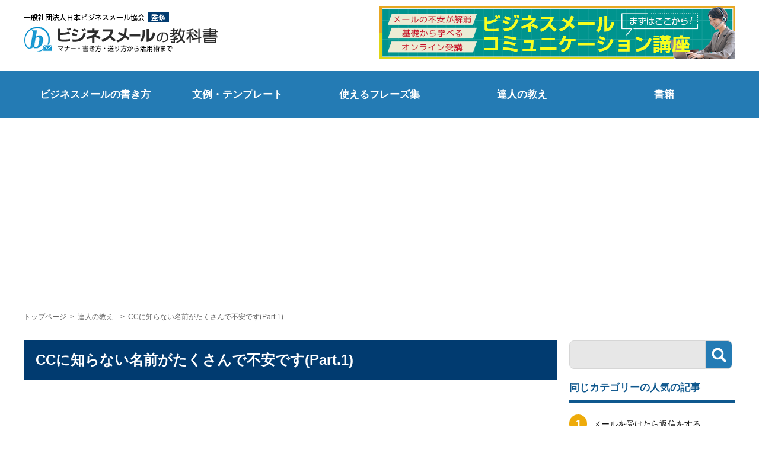

--- FILE ---
content_type: text/html; charset=UTF-8
request_url: https://business-mail.jp/expert/10790
body_size: 12500
content:
 
<!DOCTYPE html>
<html lang="ja">
<head>
<!-- Google Tag Manager -->
<script>(function(w,d,s,l,i){w[l]=w[l]||[];w[l].push({'gtm.start':
new Date().getTime(),event:'gtm.js'});var f=d.getElementsByTagName(s)[0],
j=d.createElement(s),dl=l!='dataLayer'?'&l='+l:'';j.async=true;j.src=
'https://www.googletagmanager.com/gtm.js?id='+i+dl;f.parentNode.insertBefore(j,f);
})(window,document,'script','dataLayer','GTM-NKD3X75');</script>
<!-- End Google Tag Manager -->


  <meta charset="UTF-8"/>
  <meta name="viewport" content="width=device-width,initial-scale=1.0"/>
  <meta name="google-site-verification" content="z24Vga-pUFPZqUTXcQdU-4KHTcGoMFDscrPGaHnKaGg" />
  <!--[if lt IE 9]><script type="text/javascript" src="https://ie7-js.googlecode.com/svn/version/2.1(beta4)/IE9.js"></script><![endif]-->



<link href="https://business-mail.jp/wp-content/themes/bizmail-2018/style.css?v=20260122040339" rel="stylesheet">
<link href="https://business-mail.jp/wp-content/themes/bizmail-2018/add.css?v=20260122040339" rel="stylesheet">
<link href="https://use.fontawesome.com/releases/v5.6.1/css/all.css" rel="stylesheet">


  <script type="text/javascript" src="https://maps.google.com/maps/api/js?v=3&sensor=false"></script>
  <script type="text/javascript" src="https://code.jquery.com/jquery-latest.js"></script>
  <script type="text/javascript" src="https://code.jquery.com/ui/1.10.3/jquery-ui.js"></script>
  <script type="text/javascript" src="https://business-mail.jp/wp-content/themes/bizmail-2018/scripts.js"></script>
  <title>CCに知らない名前がたくさんで不安です(Part.1) |ビジネスメールの教科書</title>
<!----- AdX ------>
<!----- // AdX ------>

<script src="//ajaxzip3.github.io/ajaxzip3.js" charset="UTF-8"></script>

  <meta name='robots' content='index, follow, max-image-preview:large, max-snippet:-1, max-video-preview:-1' />

	<!-- This site is optimized with the Yoast SEO plugin v19.10 - https://yoast.com/wordpress/plugins/seo/ -->
	<meta name="description" content="ビジネスメールのプロに質問！" />
	<script type="application/ld+json" class="yoast-schema-graph">{"@context":"https://schema.org","@graph":[{"@type":"WebPage","@id":"https://business-mail.jp/expert/10790","url":"https://business-mail.jp/expert/10790","name":"CCに知らない名前がたくさんで不安です(Part.1) |","isPartOf":{"@id":"https://business-mail.jp/#website"},"datePublished":"2019-02-13T05:59:18+00:00","dateModified":"2024-08-22T02:43:32+00:00","description":"ビジネスメールのプロに質問！","breadcrumb":{"@id":"https://business-mail.jp/expert/10790#breadcrumb"},"inLanguage":"ja","potentialAction":[{"@type":"ReadAction","target":["https://business-mail.jp/expert/10790"]}]},{"@type":"BreadcrumbList","@id":"https://business-mail.jp/expert/10790#breadcrumb","itemListElement":[{"@type":"ListItem","position":1,"name":"達人の教え　","item":"https://business-mail.jp/expert"},{"@type":"ListItem","position":2,"name":"CCに知らない名前がたくさんで不安です(Part.1)"}]},{"@type":"WebSite","@id":"https://business-mail.jp/#website","url":"https://business-mail.jp/","name":"ビジネスメールの教科書","description":"ビジネスメールの書き方・送り方、連符レート・文例なら","potentialAction":[{"@type":"SearchAction","target":{"@type":"EntryPoint","urlTemplate":"https://business-mail.jp/?s={search_term_string}"},"query-input":"required name=search_term_string"}],"inLanguage":"ja"}]}</script>
	<!-- / Yoast SEO plugin. -->


<script type="text/javascript">
window._wpemojiSettings = {"baseUrl":"https:\/\/s.w.org\/images\/core\/emoji\/14.0.0\/72x72\/","ext":".png","svgUrl":"https:\/\/s.w.org\/images\/core\/emoji\/14.0.0\/svg\/","svgExt":".svg","source":{"concatemoji":"https:\/\/business-mail.jp\/wp-includes\/js\/wp-emoji-release.min.js?ver=6.1.9"}};
/*! This file is auto-generated */
!function(e,a,t){var n,r,o,i=a.createElement("canvas"),p=i.getContext&&i.getContext("2d");function s(e,t){var a=String.fromCharCode,e=(p.clearRect(0,0,i.width,i.height),p.fillText(a.apply(this,e),0,0),i.toDataURL());return p.clearRect(0,0,i.width,i.height),p.fillText(a.apply(this,t),0,0),e===i.toDataURL()}function c(e){var t=a.createElement("script");t.src=e,t.defer=t.type="text/javascript",a.getElementsByTagName("head")[0].appendChild(t)}for(o=Array("flag","emoji"),t.supports={everything:!0,everythingExceptFlag:!0},r=0;r<o.length;r++)t.supports[o[r]]=function(e){if(p&&p.fillText)switch(p.textBaseline="top",p.font="600 32px Arial",e){case"flag":return s([127987,65039,8205,9895,65039],[127987,65039,8203,9895,65039])?!1:!s([55356,56826,55356,56819],[55356,56826,8203,55356,56819])&&!s([55356,57332,56128,56423,56128,56418,56128,56421,56128,56430,56128,56423,56128,56447],[55356,57332,8203,56128,56423,8203,56128,56418,8203,56128,56421,8203,56128,56430,8203,56128,56423,8203,56128,56447]);case"emoji":return!s([129777,127995,8205,129778,127999],[129777,127995,8203,129778,127999])}return!1}(o[r]),t.supports.everything=t.supports.everything&&t.supports[o[r]],"flag"!==o[r]&&(t.supports.everythingExceptFlag=t.supports.everythingExceptFlag&&t.supports[o[r]]);t.supports.everythingExceptFlag=t.supports.everythingExceptFlag&&!t.supports.flag,t.DOMReady=!1,t.readyCallback=function(){t.DOMReady=!0},t.supports.everything||(n=function(){t.readyCallback()},a.addEventListener?(a.addEventListener("DOMContentLoaded",n,!1),e.addEventListener("load",n,!1)):(e.attachEvent("onload",n),a.attachEvent("onreadystatechange",function(){"complete"===a.readyState&&t.readyCallback()})),(e=t.source||{}).concatemoji?c(e.concatemoji):e.wpemoji&&e.twemoji&&(c(e.twemoji),c(e.wpemoji)))}(window,document,window._wpemojiSettings);
</script>
<style type="text/css">
img.wp-smiley,
img.emoji {
	display: inline !important;
	border: none !important;
	box-shadow: none !important;
	height: 1em !important;
	width: 1em !important;
	margin: 0 0.07em !important;
	vertical-align: -0.1em !important;
	background: none !important;
	padding: 0 !important;
}
</style>
	<link rel='stylesheet' id='wp-block-library-css' href='https://business-mail.jp/wp-includes/css/dist/block-library/style.min.css?ver=6.1.9' type='text/css' media='all' />
<link rel='stylesheet' id='classic-theme-styles-css' href='https://business-mail.jp/wp-includes/css/classic-themes.min.css?ver=1' type='text/css' media='all' />
<style id='global-styles-inline-css' type='text/css'>
body{--wp--preset--color--black: #000000;--wp--preset--color--cyan-bluish-gray: #abb8c3;--wp--preset--color--white: #ffffff;--wp--preset--color--pale-pink: #f78da7;--wp--preset--color--vivid-red: #cf2e2e;--wp--preset--color--luminous-vivid-orange: #ff6900;--wp--preset--color--luminous-vivid-amber: #fcb900;--wp--preset--color--light-green-cyan: #7bdcb5;--wp--preset--color--vivid-green-cyan: #00d084;--wp--preset--color--pale-cyan-blue: #8ed1fc;--wp--preset--color--vivid-cyan-blue: #0693e3;--wp--preset--color--vivid-purple: #9b51e0;--wp--preset--gradient--vivid-cyan-blue-to-vivid-purple: linear-gradient(135deg,rgba(6,147,227,1) 0%,rgb(155,81,224) 100%);--wp--preset--gradient--light-green-cyan-to-vivid-green-cyan: linear-gradient(135deg,rgb(122,220,180) 0%,rgb(0,208,130) 100%);--wp--preset--gradient--luminous-vivid-amber-to-luminous-vivid-orange: linear-gradient(135deg,rgba(252,185,0,1) 0%,rgba(255,105,0,1) 100%);--wp--preset--gradient--luminous-vivid-orange-to-vivid-red: linear-gradient(135deg,rgba(255,105,0,1) 0%,rgb(207,46,46) 100%);--wp--preset--gradient--very-light-gray-to-cyan-bluish-gray: linear-gradient(135deg,rgb(238,238,238) 0%,rgb(169,184,195) 100%);--wp--preset--gradient--cool-to-warm-spectrum: linear-gradient(135deg,rgb(74,234,220) 0%,rgb(151,120,209) 20%,rgb(207,42,186) 40%,rgb(238,44,130) 60%,rgb(251,105,98) 80%,rgb(254,248,76) 100%);--wp--preset--gradient--blush-light-purple: linear-gradient(135deg,rgb(255,206,236) 0%,rgb(152,150,240) 100%);--wp--preset--gradient--blush-bordeaux: linear-gradient(135deg,rgb(254,205,165) 0%,rgb(254,45,45) 50%,rgb(107,0,62) 100%);--wp--preset--gradient--luminous-dusk: linear-gradient(135deg,rgb(255,203,112) 0%,rgb(199,81,192) 50%,rgb(65,88,208) 100%);--wp--preset--gradient--pale-ocean: linear-gradient(135deg,rgb(255,245,203) 0%,rgb(182,227,212) 50%,rgb(51,167,181) 100%);--wp--preset--gradient--electric-grass: linear-gradient(135deg,rgb(202,248,128) 0%,rgb(113,206,126) 100%);--wp--preset--gradient--midnight: linear-gradient(135deg,rgb(2,3,129) 0%,rgb(40,116,252) 100%);--wp--preset--duotone--dark-grayscale: url('#wp-duotone-dark-grayscale');--wp--preset--duotone--grayscale: url('#wp-duotone-grayscale');--wp--preset--duotone--purple-yellow: url('#wp-duotone-purple-yellow');--wp--preset--duotone--blue-red: url('#wp-duotone-blue-red');--wp--preset--duotone--midnight: url('#wp-duotone-midnight');--wp--preset--duotone--magenta-yellow: url('#wp-duotone-magenta-yellow');--wp--preset--duotone--purple-green: url('#wp-duotone-purple-green');--wp--preset--duotone--blue-orange: url('#wp-duotone-blue-orange');--wp--preset--font-size--small: 13px;--wp--preset--font-size--medium: 20px;--wp--preset--font-size--large: 36px;--wp--preset--font-size--x-large: 42px;--wp--preset--spacing--20: 0.44rem;--wp--preset--spacing--30: 0.67rem;--wp--preset--spacing--40: 1rem;--wp--preset--spacing--50: 1.5rem;--wp--preset--spacing--60: 2.25rem;--wp--preset--spacing--70: 3.38rem;--wp--preset--spacing--80: 5.06rem;}:where(.is-layout-flex){gap: 0.5em;}body .is-layout-flow > .alignleft{float: left;margin-inline-start: 0;margin-inline-end: 2em;}body .is-layout-flow > .alignright{float: right;margin-inline-start: 2em;margin-inline-end: 0;}body .is-layout-flow > .aligncenter{margin-left: auto !important;margin-right: auto !important;}body .is-layout-constrained > .alignleft{float: left;margin-inline-start: 0;margin-inline-end: 2em;}body .is-layout-constrained > .alignright{float: right;margin-inline-start: 2em;margin-inline-end: 0;}body .is-layout-constrained > .aligncenter{margin-left: auto !important;margin-right: auto !important;}body .is-layout-constrained > :where(:not(.alignleft):not(.alignright):not(.alignfull)){max-width: var(--wp--style--global--content-size);margin-left: auto !important;margin-right: auto !important;}body .is-layout-constrained > .alignwide{max-width: var(--wp--style--global--wide-size);}body .is-layout-flex{display: flex;}body .is-layout-flex{flex-wrap: wrap;align-items: center;}body .is-layout-flex > *{margin: 0;}:where(.wp-block-columns.is-layout-flex){gap: 2em;}.has-black-color{color: var(--wp--preset--color--black) !important;}.has-cyan-bluish-gray-color{color: var(--wp--preset--color--cyan-bluish-gray) !important;}.has-white-color{color: var(--wp--preset--color--white) !important;}.has-pale-pink-color{color: var(--wp--preset--color--pale-pink) !important;}.has-vivid-red-color{color: var(--wp--preset--color--vivid-red) !important;}.has-luminous-vivid-orange-color{color: var(--wp--preset--color--luminous-vivid-orange) !important;}.has-luminous-vivid-amber-color{color: var(--wp--preset--color--luminous-vivid-amber) !important;}.has-light-green-cyan-color{color: var(--wp--preset--color--light-green-cyan) !important;}.has-vivid-green-cyan-color{color: var(--wp--preset--color--vivid-green-cyan) !important;}.has-pale-cyan-blue-color{color: var(--wp--preset--color--pale-cyan-blue) !important;}.has-vivid-cyan-blue-color{color: var(--wp--preset--color--vivid-cyan-blue) !important;}.has-vivid-purple-color{color: var(--wp--preset--color--vivid-purple) !important;}.has-black-background-color{background-color: var(--wp--preset--color--black) !important;}.has-cyan-bluish-gray-background-color{background-color: var(--wp--preset--color--cyan-bluish-gray) !important;}.has-white-background-color{background-color: var(--wp--preset--color--white) !important;}.has-pale-pink-background-color{background-color: var(--wp--preset--color--pale-pink) !important;}.has-vivid-red-background-color{background-color: var(--wp--preset--color--vivid-red) !important;}.has-luminous-vivid-orange-background-color{background-color: var(--wp--preset--color--luminous-vivid-orange) !important;}.has-luminous-vivid-amber-background-color{background-color: var(--wp--preset--color--luminous-vivid-amber) !important;}.has-light-green-cyan-background-color{background-color: var(--wp--preset--color--light-green-cyan) !important;}.has-vivid-green-cyan-background-color{background-color: var(--wp--preset--color--vivid-green-cyan) !important;}.has-pale-cyan-blue-background-color{background-color: var(--wp--preset--color--pale-cyan-blue) !important;}.has-vivid-cyan-blue-background-color{background-color: var(--wp--preset--color--vivid-cyan-blue) !important;}.has-vivid-purple-background-color{background-color: var(--wp--preset--color--vivid-purple) !important;}.has-black-border-color{border-color: var(--wp--preset--color--black) !important;}.has-cyan-bluish-gray-border-color{border-color: var(--wp--preset--color--cyan-bluish-gray) !important;}.has-white-border-color{border-color: var(--wp--preset--color--white) !important;}.has-pale-pink-border-color{border-color: var(--wp--preset--color--pale-pink) !important;}.has-vivid-red-border-color{border-color: var(--wp--preset--color--vivid-red) !important;}.has-luminous-vivid-orange-border-color{border-color: var(--wp--preset--color--luminous-vivid-orange) !important;}.has-luminous-vivid-amber-border-color{border-color: var(--wp--preset--color--luminous-vivid-amber) !important;}.has-light-green-cyan-border-color{border-color: var(--wp--preset--color--light-green-cyan) !important;}.has-vivid-green-cyan-border-color{border-color: var(--wp--preset--color--vivid-green-cyan) !important;}.has-pale-cyan-blue-border-color{border-color: var(--wp--preset--color--pale-cyan-blue) !important;}.has-vivid-cyan-blue-border-color{border-color: var(--wp--preset--color--vivid-cyan-blue) !important;}.has-vivid-purple-border-color{border-color: var(--wp--preset--color--vivid-purple) !important;}.has-vivid-cyan-blue-to-vivid-purple-gradient-background{background: var(--wp--preset--gradient--vivid-cyan-blue-to-vivid-purple) !important;}.has-light-green-cyan-to-vivid-green-cyan-gradient-background{background: var(--wp--preset--gradient--light-green-cyan-to-vivid-green-cyan) !important;}.has-luminous-vivid-amber-to-luminous-vivid-orange-gradient-background{background: var(--wp--preset--gradient--luminous-vivid-amber-to-luminous-vivid-orange) !important;}.has-luminous-vivid-orange-to-vivid-red-gradient-background{background: var(--wp--preset--gradient--luminous-vivid-orange-to-vivid-red) !important;}.has-very-light-gray-to-cyan-bluish-gray-gradient-background{background: var(--wp--preset--gradient--very-light-gray-to-cyan-bluish-gray) !important;}.has-cool-to-warm-spectrum-gradient-background{background: var(--wp--preset--gradient--cool-to-warm-spectrum) !important;}.has-blush-light-purple-gradient-background{background: var(--wp--preset--gradient--blush-light-purple) !important;}.has-blush-bordeaux-gradient-background{background: var(--wp--preset--gradient--blush-bordeaux) !important;}.has-luminous-dusk-gradient-background{background: var(--wp--preset--gradient--luminous-dusk) !important;}.has-pale-ocean-gradient-background{background: var(--wp--preset--gradient--pale-ocean) !important;}.has-electric-grass-gradient-background{background: var(--wp--preset--gradient--electric-grass) !important;}.has-midnight-gradient-background{background: var(--wp--preset--gradient--midnight) !important;}.has-small-font-size{font-size: var(--wp--preset--font-size--small) !important;}.has-medium-font-size{font-size: var(--wp--preset--font-size--medium) !important;}.has-large-font-size{font-size: var(--wp--preset--font-size--large) !important;}.has-x-large-font-size{font-size: var(--wp--preset--font-size--x-large) !important;}
.wp-block-navigation a:where(:not(.wp-element-button)){color: inherit;}
:where(.wp-block-columns.is-layout-flex){gap: 2em;}
.wp-block-pullquote{font-size: 1.5em;line-height: 1.6;}
</style>
<link rel='stylesheet' id='ppress-frontend-css' href='https://business-mail.jp/wp-content/plugins/wp-user-avatar/assets/css/frontend.min.css?ver=4.3.2' type='text/css' media='all' />
<link rel='stylesheet' id='ppress-flatpickr-css' href='https://business-mail.jp/wp-content/plugins/wp-user-avatar/assets/flatpickr/flatpickr.min.css?ver=4.3.2' type='text/css' media='all' />
<link rel='stylesheet' id='ppress-select2-css' href='https://business-mail.jp/wp-content/plugins/wp-user-avatar/assets/select2/select2.min.css?ver=6.1.9' type='text/css' media='all' />
<script type='text/javascript' src='https://business-mail.jp/wp-includes/js/jquery/jquery.min.js?ver=3.6.1' id='jquery-core-js'></script>
<script type='text/javascript' src='https://business-mail.jp/wp-includes/js/jquery/jquery-migrate.min.js?ver=3.3.2' id='jquery-migrate-js'></script>
<script type='text/javascript' src='https://business-mail.jp/wp-content/plugins/wp-user-avatar/assets/flatpickr/flatpickr.min.js?ver=4.3.2' id='ppress-flatpickr-js'></script>
<script type='text/javascript' src='https://business-mail.jp/wp-content/plugins/wp-user-avatar/assets/select2/select2.min.js?ver=4.3.2' id='ppress-select2-js'></script>
<link rel="https://api.w.org/" href="https://business-mail.jp/wp-json/" /><link rel="EditURI" type="application/rsd+xml" title="RSD" href="https://business-mail.jp/xmlrpc.php?rsd" />
<link rel="wlwmanifest" type="application/wlwmanifest+xml" href="https://business-mail.jp/wp-includes/wlwmanifest.xml" />
<link rel='shortlink' href='https://business-mail.jp/?p=10790' />
<link rel="alternate" type="application/json+oembed" href="https://business-mail.jp/wp-json/oembed/1.0/embed?url=https%3A%2F%2Fbusiness-mail.jp%2Fexpert%2F10790" />
<link rel="alternate" type="text/xml+oembed" href="https://business-mail.jp/wp-json/oembed/1.0/embed?url=https%3A%2F%2Fbusiness-mail.jp%2Fexpert%2F10790&#038;format=xml" />
<!-- This site is powered by Tweet, Like, Plusone and Share Plugin - http://techxt.com/tweet-like-google-1-and-share-plugin-wordpress/ -->
		<meta property="og:type" content="article" />
		<meta property="og:title" content="CCに知らない名前がたくさんで不安です(Part.1)" />
		<meta property="og:url" content="https://business-mail.jp/expert/10790" />
		<meta property="og:site_name" content="ビジネスメールの教科書" />
		<meta property="og:description" content="CCに知らない名前がたくさんで不安です(Part.1)" />
		<!--[if lt IE 9]>
	  <script src="//html5shim.googlecode.com/svn/trunk/html5.js"></script>
	<![endif]-->
			<style type="text/css">div.socialicons{float:left;display:block;margin-right: 10px;line-height: 1;padding-bottom:10px;}div.socialiconsv{line-height: 1;}div.socialiconsv p{line-height: 1;display:none;}div.socialicons p{margin-bottom: 0px !important;margin-top: 0px !important;padding-bottom: 0px !important;padding-top: 0px !important;}div.social4iv{background: none repeat scroll 0 0 #FFFFFF;border: 1px solid #aaa;border-radius: 3px 3px 3px 3px;box-shadow: 3px 3px 3px #DDDDDD;padding: 3px;position: fixed;text-align: center;top: 55px;width: 76px;display:none;}div.socialiconsv{padding-bottom: 5px;}</style>
<script type="text/javascript" src="https://platform.twitter.com/widgets.js"></script><script async defer crossorigin="anonymous" src="//connect.facebook.net/ja_JP/sdk.js#xfbml=1&version=v4.0"></script><script type="text/javascript" src="https://apis.google.com/js/plusone.js"></script><script type="text/javascript" src="https://platform.linkedin.com/in.js"></script><style type="text/css">.social4i{
	margin:10px;
}</style><script type="text/javascript">
	window._se_plugin_version = '8.1.9';
</script>
<style type="text/css"></style><link rel="icon" href="https://business-mail.jp/wp-content/uploads/2019/10/cropped-icon_mail-1-32x32.png" sizes="32x32" />
<link rel="icon" href="https://business-mail.jp/wp-content/uploads/2019/10/cropped-icon_mail-1-192x192.png" sizes="192x192" />
<link rel="apple-touch-icon" href="https://business-mail.jp/wp-content/uploads/2019/10/cropped-icon_mail-1-180x180.png" />
<meta name="msapplication-TileImage" content="https://business-mail.jp/wp-content/uploads/2019/10/cropped-icon_mail-1-270x270.png" />
</head>
<body class="expert-template-default single single-expert postid-10790">
<!-- Google Tag Manager (noscript) -->
<noscript><iframe src="https://www.googletagmanager.com/ns.html?id=GTM-NKD3X75"
height="0" width="0" style="display:none;visibility:hidden"></iframe></noscript>
<!-- End Google Tag Manager (noscript) -->

<header>
	<a href="https://business-mail.jp" id="logo"><img src="https://business-mail.jp/common/img/h-logo.png" alt="ビジネスメールの教科書" /></a>

<div id="nav-drawer">
<input id="nav-input" type="checkbox" class="nav-unshown">
<label id="nav-open" for="nav-input"><span></span><br>menu</label>
<label class="nav-unshown" id="nav-close" for="nav-input"></label>
<div id="nav-content">
	<ul id="sp-menu">
		<li><a href="https://business-mail.jp">HOME</a></li>		
		<li><a href="https://business-mail.jp/mail-writing/">ビジネスメールの書き方</a></li>
		<li><a href="https://business-mail.jp/example/">文例・テンプレート</a></li>
		<li><a href="https://business-mail.jp/phrase/">使えるフレーズ集</a></li>
		<li><a href="https://business-mail.jp/expert/">達人の教え</a></li>
		<li><a href="https://business-mail.jp/book/">書籍</a></li>
		<li><a href="https://business-mail.jp/media/">メディア掲載</a></li>
		<li><a href="https://business-mail.jp/privacy/">プライバシーポリシー</a></li>
		<li><a href="https://business-mail.jp/sitemap/">サイトマップ</a></li>
		<li><a href="https://business-mail.jp/copyright/">著作権について</a></li>
		<li><a href="https://business-mail.jp/link/">リンクポリシー</a></li>
		<li><a href="https://business-mail.jp/contact/">お問い合わせはこちら</a></li>
	</ul>
</div>
</div>

<a href="https://businessmail.or.jp/lp_jpbasic_online/" target="_blank" onclick="ga('send','event','click','バナークリック','ヘッダーバナー',1,true);"><img src="https://business-mail.jp/common/img/h-bnr-online_02.png" alt="ビジネスメールコミュニケーション講座（オンライン）" /></a>

<!---- 
<a href="https://businessmail.or.jp/research2025/" target="_blank" onclick="ga('send','event','click','バナークリック','ヘッダーバナー',1,true);"><img src="https://business-mail.jp/wp-content/uploads/2025/04/bnr_rightResearch.png" alt="ビジネスメール実態調査2025" /></a>
 ----->
</header>

<nav class="clearfix">
	<ul>
		<li><a href="https://business-mail.jp/mail-writing/">ビジネスメールの書き方</a></li>
		<li><a href="https://business-mail.jp/example/">文例・テンプレート</a></li>
		<li><a href="https://business-mail.jp/phrase/">使えるフレーズ集</a></li>
		<li><a href="https://business-mail.jp/expert/">達人の教え</a></li>
		<li><a href="https://business-mail.jp/book/">書籍</a></li>
	</ul>
</nav>



<!----- Ad_billboard ------>
<div align="center">
<div class="ad_billboard_inner_pc">
<!---- 旧・ビジネスメールの教科書_PC_記事_ビルボード_TR_94341 --->

<script async src="https://pagead2.googlesyndication.com/pagead/js/adsbygoogle.js?client=ca-pub-4584295994762881"
     crossorigin="anonymous"></script>
<!-- ビジネスメールの教科書_PC_記事_ビルボード_TR -->
<ins class="adsbygoogle"
     style="display:inline-block;width:970px;height:250px"
     data-ad-client="ca-pub-4584295994762881"
     data-ad-slot="6443988534"></ins>
<script>
     (adsbygoogle = window.adsbygoogle || []).push({});
</script>

</div>

<div class="ad_billboard_inner_sp">

<script async src="https://pagead2.googlesyndication.com/pagead/js/adsbygoogle.js?client=ca-pub-4584295994762881"
     crossorigin="anonymous"></script>
<!-- ビジネスメールの教科書_SP_記事_ビルボード_TR -->
<ins class="adsbygoogle"
     style="display:block"
     data-ad-client="ca-pub-4584295994762881"
     data-ad-slot="4372274406"
     data-ad-format="auto"
     data-full-width-responsive="true"></ins>
<script>
     (adsbygoogle = window.adsbygoogle || []).push({});
</script>
</div>
</div>

<div class="wrapper">
    <ul id="breadcrumb">
    <li><a href="/">トップページ</a>&gt;</li>
    <li><a href="https://business-mail.jp/expert">達人の教え</a></li>&nbsp;<li>&gt;&nbsp;&nbsp;CCに知らない名前がたくさんで不安です(Part.1)</li></ul>
</div>

<div class="wrapper">
<article class="entry">

<!-- inc-koukoku-entry001 -->


<h1>CCに知らない名前がたくさんで不安です(Part.1)</h1>

<!-- inc-add-underttl -->

<!--- ad_pc_entry_undertitle--->
<span class="ad-display-pc">
<div class="adbox">
<div class="adbox01">
<!--- 旧・ビジネスメールの教科書_PC_記事_タイトル下左_TR_94342 --->

<script async src="https://pagead2.googlesyndication.com/pagead/js/adsbygoogle.js?client=ca-pub-4584295994762881"
     crossorigin="anonymous"></script>
<!-- ビジネスメールの教科書_PC_記事_タイトル下左_TR -->
<ins class="adsbygoogle"
     style="display:inline-block;width:336px;height:280px"
     data-ad-client="ca-pub-4584295994762881"
     data-ad-slot="1694418256"></ins>
<script>
     (adsbygoogle = window.adsbygoogle || []).push({});
</script>
</div>

<div class="adbox02">
<!--- 旧・ビジネスメールの教科書_PC_記事_タイトル下右_TR_94343 ---->

<script async src="https://pagead2.googlesyndication.com/pagead/js/adsbygoogle.js?client=ca-pub-4584295994762881"
     crossorigin="anonymous"></script>
<!-- ビジネスメールの教科書_PC_記事_タイトル下右_TR -->
<ins class="adsbygoogle"
     style="display:inline-block;width:336px;height:280px"
     data-ad-client="ca-pub-4584295994762881"
     data-ad-slot="3438551246"></ins>
<script>
     (adsbygoogle = window.adsbygoogle || []).push({});
</script>
</div>
</div>
</span>



<!-- inc-koukoku-entry002 -->


 

<div class="social4i clearfix" style="height:29px;">
<div class="social4in" style="height:29px;float: left;">
<div class="socialicons s4twitter" style="float:left;margin-right: 10px;">
<a href="http://twitter.com/share" class="twitter-share-button" data-count="horizontal" data-via="https://business-mail.jp/" data-related="milkcoffee1" data-lang="ja">Tweet</a><script type="text/javascript" src="http://platform.twitter.com/widgets.js"></script>
</div>
<div class="socialicons s4fblike" style="float:left;margin-right: 10px;">
<iframe width="145" height="150" style="border: none; overflow: hidden; height: 21px;" src="//www.facebook.com/plugins/like.php?href=https://business-mail.jp/expert/10790&width&layout=button_count&action=like&show_faces=false&share=true&height=21" scrolling="no" frameborder="0" allowtransparency="true"></iframe></div>
<div class="socialicons s4plusone" style="float:left;margin-right: 0px;">
<div class="g-plusone" data-size="medium" data-href="https://business-mail.jp/expert/10790"></div>
</div>
</div>
</div>	
	
<section>
<h2>ビジネスメールのプロに質問！</h2>
<div class="frame-question">「TO」や「CC」に知らない人の名前がたくさん並んだメールを受け取ったことがあります。このようなビジネスメールは「情報漏えい」ではないかと思うのですが。。。</div>
<h2>佐藤安南講師からの回答</h2>
<h3>それは「情報漏えい」です</h3>
<p>『挨拶』『お知らせ』『連絡』など、ビジネス・プライベートに関わらず、様々な場面で、複数の人に一斉にメールを送信する機会が、皆さんにもあると思います。複数の人に送信した経験がないという方でも、『メールアドレスが変わりました』というメールを受信したことなら、一度はありませんか。</p>
<p>このとき、ご自身のアドレスだけでなく、知らない人のアドレスや名前が、たくさんTOやCCの欄に入っているという状態を目にした方は少なくないでしょう。ビジネスメールの講座で受講者の皆さんに質問すると、毎回ほぼ全員の方が「知らない人のアドレスが入ったメールをもらったことがある」と言います。</p>
<p>知らない人のアドレスがTOやCCにたくさん入っているということは、その人たち全員のところへ、あなたのアドレスも届いているということです。これはあまり気持ちの良いことではありませんね。何よりこれは、れっきとした「情報漏えい」です。</p>
<p>メールアドレスは、ビジネス・プライベートに関わらず、個人情報として大切に扱われるべきものです。単に「知らなかった」では済まされない時代になってきています。便利で簡単に使えるメールだからこそ、基本的な機能の意味と使い方を、ここでしっかりとおさらいしておきましょう。</p>
<h3>TOで送る？CCで送る？それともBCC？</h3>
<p>メールの宛先欄には、３つの種類があり、それぞれ使用の目的が異なります。</p>
<table width="100%">
<tr>
<th>宛先欄</th>
<th>人数</th>
<th>意味・目的</th>
</tr>
<tr>
<th>TO（トゥー）</th>
<td>原則1人（受信者にアドレスが見える）</td>
<td>（原則宛先の一人に）依頼、確認と返信を要望</td>
</tr>
<tr>
<th>CC（シーシー）</th>
<td>複数可能（受信者にアドレスが見える）</td>
<td>情報の確認と共有、返信は期待しないが確認は必須</td>
</tr>
<tr>
<th>BCC（ビーシーシー）</td>
<td>複数可能（受信者にアドレスが見えない）</td>
<td>宛先を知られないように共有、不特定多数に送信</td>
</tr>
</table>
<p>「TO/CC」は、送信者が誰に宛ててメールを送っているのか、受信者が分かるしくみになっています。一方、「BCC」で送信されたメールは、どんな人が受信しているのか見えませんし、何人受け取っているのかも分かりません。</p>
<p>つまり、最初に挙げた「メールアドレスが変わりました」お知らせメールで、知らない人のアドレスがたくさん表示されていたのは、「BCC」にいれるべきところを「TO」または「CC」に入れてしまったからです。これだけメールが日常の連絡手段として一般的になった現在でも、「TO/CC/BCC」の使い方について、きちんとした知識を持っていない方がまだまだ多いということです。</p>
<div class="bg-gray">
<h5>関連記事</h5>
<ul class="list">
<li><a href="https://business-mail.jp/mail-writing/10598" rel="noopener">TO、CC、BCCの特徴と違い</a></li>
</ul>
</div>
<h3>キャリアメールの送信設定も見直そう</h3>
<p>特に注意が必要なのは、iPhoneのキャリアメール（docomo.ne.jpやi.softbank.jp、ezweb.ne.jpなど）の使用設定を、一般的なEmailの表示ではなく、LINEなどのような「トーク形式（吹き出しでやりとりが表示される）」の表示にしている場合です。このような設定の場合、複数の人に送信するときには「グループトーク」形式を使うことになり、「BCC」が使えません。</p>
<p>LINEをお使いの方は分かると思いますが、「グループトーク」では、誰がトークルームにいるのか、全員に分かります。LINEは「お互いが知り合いである」という前提条件のもとに使われるツールですので、問題はないかもしれません。しかし、キャリアメールで「グループトーク」を行ってしまうと、受信者は，自分の知らないアドレスをたくさん見せつけられるだけでなく、自分のアドレスを知らない人にばらまかれてしまうことになり、とても不愉快な思いをすることになります。</p>
<p>あなたにとって大切な友人たちであっても、その友人同士は友人とは限りません。ビジネス上ではメールのマナーに気を遣っていても、プライベートでは気を緩めてしまいがちです。心当たりのある方は、ぜひ一度、キャリアメールの送信設定を確認、変更していただきたいと思います。</p>
</section>


<section>
<div class="author">
    <div class="author-l">
        <img src="https://business-mail.jp/common/img/img_icon_pro.jpg" alt="一般社団法人日本ビジネスメール協会"></div>
    <div class="author-r">
        <!---
        <div class="author-title">
            コンテンツ情報
        </div>
        ----->
        <div class="author-name">この記事を書いた一般社団法人日本ビジネスメール協会について</div>
        <div class="author-txt"><a href="https://businessmail.or.jp/" target="_blank">一般社団法人日本ビジネスメール協会</a>は、ビジネスメール教育専門の団体です。ビジネスメールを中心としたコミュニケーションや業務推進における、さまざまな課題に取り組み、講演や研修、コンサルティングなどを通じてビジネスメール教育を提供しています。ビジネスメールの教育に特化した豊富な実績と経験を活かし、官公庁や企業、団体、学校などに対して最適なサービスを提供。独自に開発したビジネスメールの専門プログラムと、ビジネスメールを使った実務および講演の経験豊富な講師陣を有し、多様なニーズに柔軟に対応します。</div>
    </div>
</div>
</section>


<!---------
<section>
<div class="author">
    <div class="author-l">
        <img data-del="avatar" src='https://business-mail.jp/wp-content/uploads/2017/06/hirano_140x140.jpg' class='avatar pp-user-avatar avatar-96 photo ' height='96' width='96'/>    </div>
    <div class="author-r">
        <div class="author-title">
            この記事を書いたビジネスメール講師
        </div>
        <div class="author-name">
            平野友朗        </div>
        <div class="author-txt">
            一般社団法人日本ビジネスメール協会代表理事／株式会社アイ・コミュニケーション代表取締役。メールを活用した営業手法には定評があり、ウェブマーケティングとメールを駆使して5,000社の顧客を開拓。メールの可能性に着目し、蓄積したメールでのコミュニケーション手法を集約したビジネスメール教育プログラムを開発。個人のメールスキル向上から組織のメールルール策定、メールの効率化による業務改善までを手掛ける。

インストラクターの育成にも注力。商工会議所、大学、上場企業などメール教育に力を入れる企業・団体へのコンサルティングや講演・研修回数は年間70回を超える。ビジネスメールをeラーニングや通信講座で学ぶ教材開発にも協力。        </div>
    </div>
</div>
</section>

----------->


<!--------- AdSense -------->
<!---------- AdSense ----------->
<div class="clearfix"></div>
<div>
<p align="center">スポンサーリンク</p>
<p align="center">

<script async src="https://pagead2.googlesyndication.com/pagead/js/adsbygoogle.js?client=ca-pub-4584295994762881"
     crossorigin="anonymous"></script>
<!-- ビジネスメールの教科書_PC_記事_フッター右_TR -->
<ins class="adsbygoogle"
     style="display:inline-block;width:336px;height:280px"
     data-ad-client="ca-pub-4584295994762881"
     data-ad-slot="9797157602"></ins>
<script>
     (adsbygoogle = window.adsbygoogle || []).push({});
</script>

<script async src="https://pagead2.googlesyndication.com/pagead/js/adsbygoogle.js?client=ca-pub-4584295994762881"
     crossorigin="anonymous"></script>
<!-- ビジネスメールの教科書_PC_記事_フッター左_TR -->
<ins class="adsbygoogle"
     style="display:inline-block;width:336px;height:280px"
     data-ad-client="ca-pub-4584295994762881"
     data-ad-slot="8499306232"></ins>
<script>
     (adsbygoogle = window.adsbygoogle || []).push({});
</script>

</p>
</div> 

</article>
<aside>
  <section class="clearfix">
    <form role="search" method="get" class="search-form clearfix" action="https://business-mail.jp" name="searchForm" id="searchForm" onsubmit="if(document.searchForm.search.value==''){ return false; }">
      <input type="text" value="" name="s" class="SIpt1">
      <input type="submit" class="search-submit" value="">
    </form>
  </section>
	
	  <section class="clearfix">
  
    <div class="title">同じカテゴリーの人気の記事</div>
		  <dl>
		  <dt><span>1</span></dt>
		  <dd><a href="https://business-mail.jp/expert/10774">メールを受けたら返信をする</a></dd>
	  </dl>
	  <dl>
		  <dt><span>2</span></dt>
		  <dd><a href="https://business-mail.jp/expert/10786">返信メールにも毎回署名が必要？</a></dd>
	  </dl>
	  <dl>
		  <dt><span>3</span></dt>
		  <dd><a href="https://business-mail.jp/expert/10780">「させていただきます」はメールで使わない方が良いですか？</a></dd>
	  </dl>
	  <dl>
		  <dt><span>4</span></dt>
		  <dd><a href="https://business-mail.jp/expert/10798">お客さまをイライラさせないメール・魔法の一通の書き方（ネットショップ編）</a></dd>
	  </dl>	  
	  <dl class="rank-last">
		  <dt><span>5</span></dt>
		  <dd><a href="https://business-mail.jp/expert/10808">「突然にメールを差し上げる非礼をお許しください」は正しいのか</a></dd>
	  </dl>

	

  </section>

<!---
  <section class="clearfix mb30">
    <div class="title">著者一覧</div>	
    <ul class="sort clearfix">
      <li><a href="/expert?meta_key=wpcf-expert_author&meta_value=平野友朗&order=DESC">平野友朗</a></li>
      <li><a href="/expert?meta_key=wpcf-expert_author&meta_value=井上賢治&order=DESC">井上賢治</a></li>
      <li><a href="/expert?meta_key=wpcf-expert_author&meta_value=小林裕典&order=DESC">小林裕典</a></li>
      <li><a href="/expert?meta_key=wpcf-expert_author&meta_value=戸田博之&order=DESC">戸田博之</a></li>
      <li><a href="/expert?meta_key=wpcf-expert_author&meta_value=佐藤安南&order=DESC">佐藤安南</a></li>
      <li><a href="/expert?meta_key=wpcf-expert_author&meta_value=茨木ち江&order=DESC">茨木ち江</a></li>
      <li><a href="/expert?meta_key=wpcf-expert_author&meta_value=長野裕香&order=DESC">長野裕香</a></li>
      <li><a href="/expert?meta_key=wpcf-expert_author&meta_value=花井美代子&order=DESC">花井美代子</a></li>
      <li><a href="/expert?meta_key=wpcf-expert_author&meta_value=池田福美&order=DESC">池田福美</a></li>
      <li><a href="/expert?meta_key=wpcf-expert_author&meta_value=渡瀬恵津子&order=DESC">渡瀬恵津子</a></li>
    </ul>
  </section>
--->


  <section class="clearfix">
    <ul class="tag clearfix">	  
      	<li class="cat-item cat-item-273"><a href="https://business-mail.jp/tag_expert/transfer">配属・異動</a>
</li>
	<li class="cat-item cat-item-269"><a href="https://business-mail.jp/tag_expert/manner">マナー</a>
</li>
	<li class="cat-item cat-item-267"><a href="https://business-mail.jp/tag_expert/recruit">就職活動</a>
</li>
	<li class="cat-item cat-item-210"><a href="https://business-mail.jp/tag_expert/communication">対応力強化</a>
</li>
	<li class="cat-item cat-item-199"><a href="https://business-mail.jp/tag_expert/eries-faqcolumn">質問</a>
</li>
	<li class="cat-item cat-item-203"><a href="https://business-mail.jp/tag_expert/sales">営業</a>
</li>
	<li class="cat-item cat-item-205"><a href="https://business-mail.jp/tag_expert/gosoushin">誤送信防止</a>
</li>
	<li class="cat-item cat-item-204"><a href="https://business-mail.jp/tag_expert/efficiency">効率化</a>
</li>
	<li class="cat-item cat-item-200"><a href="https://business-mail.jp/tag_expert/netshop">ネットショップ</a>
</li>
	<li class="cat-item cat-item-202"><a href="https://business-mail.jp/tag_expert/newyear">年末年始の挨拶</a>
</li>
	  
    </ul>	  
  </section>

  <section class="clearfix">
<!---- ad-entry-side-pc ---->
  <div class="side_ad_add">
    <!--- 旧・ビジネスメールの教科書_PC_記事_右カラム_TR_94344 ---->
<script async src="https://pagead2.googlesyndication.com/pagead/js/adsbygoogle.js?client=ca-pub-4584295994762881"
     crossorigin="anonymous"></script>
<!-- ビジネスメールの教科書_PC_記事_右カラム_TR -->
<ins class="adsbygoogle"
     style="display:inline-block;width:336px;height:280px"
     data-ad-client="ca-pub-4584295994762881"
     data-ad-slot="3423320942"></ins>
<script>
     (adsbygoogle = window.adsbygoogle || []).push({});
</script>
  </div>

  </section>
<section class="clearfix">
<ul class="bnr clearfix">

<!----<li><a href="https://businessmail.or.jp/research2025/" target="_blank" rel="noopener"><img src="https://business-mail.jp/wp-content/uploads/2025/04/bnr_mailResearch_open.jpg" alt="ビジネスメール実態調査2025"></a></li>
----->
 	<li><a href="https://businessmail.or.jp/course/" target="_blank" rel="noopener"><img src="/common/img/s-bnr-01.png"></a></li>
 	<li><a href="https://businessmail.or.jp/training/" target="_blank" rel="noopener"><img src="/common/img/s-bnr-02.png"></a></li>
 	<li><a href="https://business-mail.jp/book"><img src="/common/img/s-bnr-03.png"></a></li>
 	<li><a href="https://business-mail.jp/7days"><img src="/common/img/s-bnr-7days.png"></a></li>
<li><a href="https://businessmail.or.jp/research/2025-result/" target="_blank" rel="noopener"><img src="/common/img/bnr_mailResearch.jpg" alt="ビジネスメール実態調査2025"></a></li>

</ul>  </section>
  <section class="clearfix">
    <ul class="bnr clearfix">
      <li><a href="https://businessmail.or.jp/" targe="_blank"><img src="/common/img/s-bnr-04.png"></a></li>
      <li><a href="http://www.sc-p.jp/" targe="_blank"><img src="/common/img/s-bnr-05.png"></a></li>
      <li><a href="http://m-magazine.jp/" targe="_blank"><img src="/common/img/s-bnr-06.png"></a></li>
      <li><a href="http://imail-system.com/" targe="_blank"><img src="/common/img/s-bnr-07.png"></a></li>
      <li><a href="http://www.jissenjyuku.jp/" targe="_blank"><img src="/common/img/s-bnr-08.png"></a></li>
    </ul>  </section>

</aside>

</div>
<footer>
	<div class="wrapper">
		<table class="fotter-line-01">
			<tr>
				<td><img src="https://business-mail.jp/common/img/f-logo.png"></td>
				<td>「ビジネスメール」（登録商標第5277436号）と「ビジネスメールコミュニケーション」（登録商標第5273242号）は、株式会社アイ・コミュニケーションの登録商標です。</td>
			</tr>
		</table>

		<table class="fotter-line-02">
			<tr>
				<td class="clearfix">
					<h6>運営元</h6>
					<ul>
						<li><a href="http://businessmail.or.jp/" target="_blank">一般社団法人日本ビジネスメール協会</a></li>
						<li><a href="https://sc-p.jp/" target="_blank">株式会社アイ・コミュニケーション</a></li>
					</ul>
				</td>
				<td class="clearfix">
					<h6>当サイトについて</h6>
					<ul>
						<li><a href="https://business-mail.jp/media/">メディア掲載</a></li>
						<li><a href="https://business-mail.jp/advertisement/">広告掲載について</a></li>
					</ul>
					<ul>
						<li><a href="https://business-mail.jp/copyright/">著作権について</a></li>
						<li><a href="https://business-mail.jp/sitemap/">サイトマップ</a></li>
					</ul>
					<ul>
						<li><a href="https://business-mail.jp/privacy/">プライバシーポリシー</a></li>
						<li><a href="https://business-mail.jp/link/">リンクポリシー</a></li>
					</ul>
				</td>
				<td>
					<h6>掲載内容・研修・講座・取材について</h6>
					<div class="inquery-link">
						<a href="https://business-mail.jp/contact/">お問い合わせはこちら</a>
					</div>
				</td>
			</tr>
		</table>
	</div>
	<div id="copyright">Copyright(c)2013-2026 Japan Businessmail Association. All Rights Reserved.</div>
</footer>



<script type='text/javascript' id='ppress-frontend-script-js-extra'>
/* <![CDATA[ */
var pp_ajax_form = {"ajaxurl":"https:\/\/business-mail.jp\/wp-admin\/admin-ajax.php","confirm_delete":"Are you sure?","deleting_text":"Deleting...","deleting_error":"An error occurred. Please try again.","nonce":"bd7887916b","disable_ajax_form":"false","is_checkout":"0","is_checkout_tax_enabled":"0"};
/* ]]> */
</script>
<script type='text/javascript' src='https://business-mail.jp/wp-content/plugins/wp-user-avatar/assets/js/frontend.min.js?ver=4.3.2' id='ppress-frontend-script-js'></script>
	<div id="fb-root"></div>
	
<!--シナジー-->
<script type="text/javascript">
(function( window, document, script ) {
  var id =  "plw" ;
  var firstScriptTag=document.getElementsByTagName( script )[0],
    newScriptTag = document.createElement(script);
  newScriptTag.async = true;
  newScriptTag.src = '//tm.msgs.jp/stm.js?id=' + id ;
  firstScriptTag.parentNode.insertBefore(newScriptTag,firstScriptTag) ;
})(window,document,'script');
</script>

</body>
</html>

<!--
Performance optimized by W3 Total Cache. Learn more: https://www.boldgrid.com/w3-total-cache/

Page Caching using disk: enhanced 
Content Delivery Network via Amazon Web Services: CloudFront: business-mail.jp

Served from: business-mail.jp @ 2026-01-22 13:03:39 by W3 Total Cache
-->

--- FILE ---
content_type: text/html; charset=utf-8
request_url: https://accounts.google.com/o/oauth2/postmessageRelay?parent=https%3A%2F%2Fbusiness-mail.jp&jsh=m%3B%2F_%2Fscs%2Fabc-static%2F_%2Fjs%2Fk%3Dgapi.lb.en.2kN9-TZiXrM.O%2Fd%3D1%2Frs%3DAHpOoo_B4hu0FeWRuWHfxnZ3V0WubwN7Qw%2Fm%3D__features__
body_size: 106
content:
<!DOCTYPE html><html><head><title></title><meta http-equiv="content-type" content="text/html; charset=utf-8"><meta http-equiv="X-UA-Compatible" content="IE=edge"><meta name="viewport" content="width=device-width, initial-scale=1, minimum-scale=1, maximum-scale=1, user-scalable=0"><script src='https://ssl.gstatic.com/accounts/o/2580342461-postmessagerelay.js' nonce="rN-23va3IcLCbxDNhKSPrw"></script></head><body><script type="text/javascript" src="https://apis.google.com/js/rpc:shindig_random.js?onload=init" nonce="rN-23va3IcLCbxDNhKSPrw"></script></body></html>

--- FILE ---
content_type: text/html; charset=utf-8
request_url: https://www.google.com/recaptcha/api2/aframe
body_size: 267
content:
<!DOCTYPE HTML><html><head><meta http-equiv="content-type" content="text/html; charset=UTF-8"></head><body><script nonce="7qAQulzSQvI60jrxjef3Fg">/** Anti-fraud and anti-abuse applications only. See google.com/recaptcha */ try{var clients={'sodar':'https://pagead2.googlesyndication.com/pagead/sodar?'};window.addEventListener("message",function(a){try{if(a.source===window.parent){var b=JSON.parse(a.data);var c=clients[b['id']];if(c){var d=document.createElement('img');d.src=c+b['params']+'&rc='+(localStorage.getItem("rc::a")?sessionStorage.getItem("rc::b"):"");window.document.body.appendChild(d);sessionStorage.setItem("rc::e",parseInt(sessionStorage.getItem("rc::e")||0)+1);localStorage.setItem("rc::h",'1769076760787');}}}catch(b){}});window.parent.postMessage("_grecaptcha_ready", "*");}catch(b){}</script></body></html>

--- FILE ---
content_type: text/css
request_url: https://business-mail.jp/wp-content/themes/bizmail-2018/style.css?v=20260122040339
body_size: 11516
content:
@charset "UTF-8";
/* Reset
----------------------------------------------------------------------*/
html, body, div, span, object, iframe, h1, h2, h3, h4, h5, h6, p, a, blockquote, pre, abbr, address, cite, code, del, dfn, em, img, ins, kbd, q, samp, small, strong, sub, sup, var, b, i, dl, dt, dd, ol, ul, li, fieldset, form, label, legend, table, caption, tbody, tfoot, thead, tr, th, td, article, aside, canvas, details, figcaption, figure, footer, header, hgroup, menu, nav, section, summary, time, mark, audio, video {
	margin: 0;
	padding: 0;
	border: 0;
	outline: 0;
	font-size: 1em;
	vertical-align: bottom;
	background: transparent;
	font-weight: normal;
	font-style: normal;
	list-style: none;/* color: #666666; */
}
article, aside, details, figcaption, figure, footer, header, hgroup, menu, nav, section {
	display: block;
}
hr {
	display: block;
	height: 1px;
	border: 0;
	border-top: solid 1px #ccc;
	margin: 1em 0;
	padding: 0
}
blockquote:before, blockquote:after, q:before, q:after {
	content: '';
	content: none
}
abbr[title], dfn[title] {
	border-bottom: 1px dotted;
	cursor: help
}
table {
	border-collapse: collapse;
	border-spacing: 0;
	border-radius: 5px;
}
mark {
	font-style: italic;
	font-weight: bold
}
input, select {
	vertical-align: middle
}
del {
	text-decoration: line-through
}
blockquote, q {
	quotes: none
}
ins {
	text-decoration: none
}
strong {
	font-weight: bold
}
sup {
	vertical-align: super
}
sub {
	vertical-align: sub
}
em {
	font-style: italic
}
html, body {
	height: 100%
}
*:first-child+html li {
	vertical-align: bottom;
}
ol>li {
	list-style: decimal;
	list-style-position: inside;
}
/* Clearfix
----------------------------------------------------------------------*/
.clearfix:before, .clearfix:after {
	content: "";
	display: table;
}
.clearfix:after {
	clear: both;
}
.clearfix {
	zoom: 1
}
/* Adjust 
----------------------------------------------------------------------*/
.b {
	font-weight: bold!important;
}
.green {
	color: #006400!important;
}
.mt0 {
	margin-top: 0!important;
}
.mt10 {
	margin-top: 10px!important;
}
.mt20 {
	margin-top: 20px!important;
}
.mt30 {
	margin-top: 30px!important;
}
.mt40 {
	margin-top: 40px!important;
}
.mr0 {
	margin-right: 0!important;
}
.mr10 {
	margin-right: 10px!important;
}
.mr20 {
	margin-right: 20px!important;
}
.mr30 {
	margin-right: 30px!important;
}
.mr40 {
	margin-right: 40px!important;
}
.mb0 {
	margin-bottom: 0!important;
}
.mb5 {
	margin-bottom: 5px!important;
}
.mb10 {
	margin-bottom: 10px!important;
}
.mb20 {
	margin-bottom: 20px!important;
}
.mb30 {
	margin-bottom: 30px!important;
}
.mb40 {
	margin-bottom: 40px!important;
}
.ml0 {
	margin-left: 0!important;
}
.ml10 {
	margin-left: 10px!important;
}
.ml20 {
	margin-left: 20px!important;
}
.ml30 {
	margin-left: 30px!important;
}
.ml40 {
	margin-left: 40px!important;
}
.pt0 {
	padding-top: 0!important;
}
.pt10 {
	padding-top: 10px!important;
}
.pt20 {
	padding-top: 20px!important;
}
.pt30 {
	padding-top: 30px!important;
}
.pt40 {
	padding-top: 40px!important;
}
.pr0 {
	padding-right: 0!important;
}
.pr10 {
	padding-right: 10px!important;
}
.pr20 {
	padding-right: 20px!important;
}
.pr30 {
	padding-right: 30px!important;
}
.pr40 {
	padding-right: 40px!important;
}
.pb0 {
	padding-bottom: 0!important;
}
.pb10 {
	padding-bottom: 10px!important;
}
.pb20 {
	padding-bottom: 20px!important;
}
.pb30 {
	padding-bottom: 30px!important;
}
.pb40 {
	padding-bottom: 40px!important;
}
.pl0 {
	padding-left: 0!important;
}
.pl10 {
	padding-left: 10px!important;
}
.pl20 {
	padding-left: 20px!important;
}
.pl30 {
	padding-left: 30px!important;
}
.pl40 {
	padding-left: 40px!important;
}
.fll {
	float: left!important;
}
.flr {
	float: right!important;
}
.tal {
	text-align: left!important;
}
.tac {
	text-align: center!important;
}
.tar {
	text-align: right!important;
}
.lh15 {
	line-height: 15px!important;
}
.f18px {
	font-size: 18px!important;
}
html {
	font-size: 87.5%;/* 14tpx */
	line-height: 1;
}
body {
	font-family: Avenir, Arial, Verdana, Roboto, Meiryo, sans-serif;
	color: #101010;
	line-height: 1.6;
}

.disp-sp{
	display:none !important;
}

@media screen and (max-width: 599px) {

	.disp-sp{
		display:inline !important;
	}

	.disp-pc{
		display:none !important;
	}

}

@media screen and (max-width:768px){

	body {
		min-width:320px;
	    	font-size:0.86em;
	}

	img{
		max-width:100%;
		height:auto;
	}

}



h1, h2, h3, h5, h6 {
/* line-height: 1.6; */
	margin-bottom: 20px;
}
h1, h2, h3, h4, h5, h6 {
/* line-height: 1.6; */
	margin-bottom: 20px;
}
p {
/* line-height: 1.6; */
	margin-top: 10px;
	margin-bottom: 10px;
}
a:link, a:visited {
	color: #1787c2;
	text-decoration: underline;
}
a:hover, a:active {
	color: #1fb0ff;
	text-decoration: none;
}
/* header
----------------------------------------------------------------------*/
header:before, header:after {
	content: "";
	display: table
}
header:after {
	clear: both
}
header {
	zoom: 1;
	width: 1200px;
	margin: 0 auto;
	padding: 20px 0;
}
header #logo {
	float: left;
}
header > :last-child {
	float: right;
}
header a:last-child img {
	margin-top: -10px;
}


#nav-drawer{
	display:none;
}

@media screen and (max-width:768px){

	header {
		width: 100%;
		height:30px;
		padding: 10px;
	    	position:fixed;
	    	background:#fff;
	    	z-index:1;
	}


	header #logo{
		float: none;
	}

	header #logo img{
		height:30px;
		width:auto;
		margin:0;

	}

	header > :last-child {
		display: none;
	}

	header a.inquery-link {
		display: none;
	}

	#nav-drawer {
	        display:inline;
		position: relative;
		float:right;
		padding-top:1px;
		padding-right:20px;
	}

	/*チェックボックス等は非表示に*/
	.nav-unshown {
		display:none;
	}

	/*アイコンのスペース*/
	#nav-open {
		display: inline-block;
		width: 30px;
		height: 22px;
		vertical-align: middle;
		font-size:9px;
		text-align:center;
	}

	#nav-open br{
		line-height:20px;
	}

	/*ハンバーガーアイコンをCSSだけで表現*/
	#nav-open span, #nav-open span:before, #nav-open span:after {
		position: absolute;
		height: 3px;/*線の太さ*/
		width: 30px;/*長さ*/
		border-radius: 3px;
		background: #555;
		display: block;
		content: '';
		cursor: pointer;
	}

	#nav-open span:before {
		bottom: -8px;
	}

	#nav-open span:after {
		bottom: -16px;
	}

	/*閉じる用の薄黒カバー*/
	#nav-close {
		display: none;/*はじめは隠しておく*/
		position: fixed;
		z-index: 99;
		top: 0;/*全体に広がるように*/
		left: 0;
		width: 100%;
		height: 100%;
		background: black;
		opacity: 0;
		transition: .3s ease-in-out;
	}

	/*中身*/
	#nav-content {
		overflow: auto;
		position: fixed;
		top: 0;
		left: 0;
		z-index: 9999;/*最前面に*/
		width: 90%;/*右側に隙間を作る（閉じるカバーを表示）*/
		max-width: 220px;/*最大幅（調整してください）*/
		height: 100%;
	        border-right:1px solid #ddd;
		background: #FBFBF8;/*背景色*/
		transition: .3s ease-in-out;/*滑らかに表示*/
		-webkit-transform: translateX(-105%);
		transform: translateX(-105%);/*左に隠しておく*/
	}
    
	    #nav-content ul{
		margin:0;
		padding:0;
		list-style:none;
	    }
    
	    #nav-content ul li {
		margin:0;
		padding:0;
		border-bottom:1px solid #ddd;
	    }
    
	    #nav-content ul li a{
		margin:0;
		padding:15px;
		display:block;
		text-decoration:none;
		color:#333;
	    }
    
	#nav-content .side-search{
		padding:10px;
	}

	#nav-content .side-search form{
		width:200px;
		height: 40px;
		float:none;
	}

	#nav-content .side-search .search-input{
		width: 164px;
		height: 40px;
		-webkit-border-top-right-radius: 4px;
		-webkit-border-bottom-right-radius: 4px;
		-moz-border-radius-toprightt: 4px;
		-moz-border-radius-bottomright: 4px;
		border: 0;
		border-top: 1px solid #D6D6D6;
		border-right: 1px solid #D6D6D6;
		border-bottom: 1px solid #D6D6D6;
		float: right;
		box-sizing: border-box;
		-webkit-box-sizing: border-box;
		-moz-box-sizing: border-box;
		-o-box-sizing: border-box;
		-ms-box-sizing: border-box;
	}

	#nav-content .side-search .search-submit {
		    width: 36px;
		    height: 40px;
		    background: url("../img/search.png") center center no-repeat;
		    border:0;
		    float: left;
		    box-sizing: border-box;
		    -webkit-box-sizing: border-box;
		    -moz-box-sizing: border-box;
		    -o-box-sizing: border-box;
		    -ms-box-sizing: border-box;
	}

	/*チェックが入ったらもろもろ表示*/
	#nav-input:checked ~ #nav-close {
		display: block;/*カバーを表示*/	
		opacity: .5;
	}

	#nav-input:checked ~ #nav-content {
		-webkit-transform: translateX(0%);
		transform: translateX(0%);/*中身を表示（右へスライド）*/
		box-shadow: 6px 0 25px rgba(0,0,0,.15);
	}

	.acd-input{
		display:none;
	}

	label.acd-title{
		display:block;
		pointer-events: all;
		position: relative;
		text-align:left;
		clear:both;
	}

	#sp-menu li a{	
		background: url("/img/sp/carat-r-white.png") 10px center no-repeat !important;
		padding-left:30px !important;
	}

	#sp-menu label.acd-title a{	
		background: url("/img/sp/plus-white.png") 10px center no-repeat !important;
		padding-left:30px !important;
	}

	#sp-menu .acd-input:checked + label.acd-title a{
		background:url("/img/sp/minus-white.png") 10px center no-repeat !important;
		padding-left:30px !important;
		border-bottom:1px solid #ddd;
	}
	
	#sp-menu .toggle{
		display:none;
		transition: 2s;
		padding:10px;
	}
		
	#sp-menu .acd-input:checked + label + .toggle{
		display:block;
		height: auto;
	}

	#sp-menu ol{
		margin:0;
		padding:0;
		list-style:none !important;
		border:1px solid #ddd;
	}

	#sp-menu ol li {
		margin:0;
		padding:0;
		list-style:none !important;
		border-bottom:1px solid #ddd;
	}

	#sp-menu ol li:last-child {
		border-bottom:none;
	}

	#sp-menu ol li a{

	}

	#sp-menu .no-link{
		pointer-events: none;
	}


}


/* nav
----------------------------------------------------------------------*/
nav {
	width: 100%;
	background: #247BB4;
	margin-bottom: 1px;
	height: 80px;
}
nav ul {
	width: 1200px;
	height: 80px;
	margin: 0 auto;
	display: table;
	table-layout: fixed;
	background: #247BB4;
}
nav li {
	height: 80px;
	display: table-cell;
	vertical-align: middle;
	text-align: center;
}
nav a {
	display: block;
	font-size: 1.2em;
	font-weight: bold;
	line-height: 1.2;
}
nav a:link, nav a:visited {
	color: #fff;
	text-decoration: none;
}
nav a:hover, nav a:active {
	text-decoration: none;
}

@media screen and (max-width:768px){

	nav {
		display: none;
	}

}




/* mainVisual
----------------------------------------------------------------------*/
#mainVisual {
	background: #013B70;
	height: 298px;
}

@media screen and (max-width:768px){

	#mainVisual{
		width:100%;
		height:auto;
		padding-top:50px;
	}

	#mainVisual img{
		width:98%;
		height:auto;
		display:block;
		margin:auto;
	}

}

/* globalStyle
----------------------------------------------------------------------*/
.wrapper:before, .wrapper:after {
	content: "";
	display: table
}
.wrapper:after {
	clear: both
}
.wrapper {
	zoom: 1;
	width: 1200px;
	margin: 0 auto;
	box-sizing: border-box;
	-webkit-box-sizing: border-box;
	-moz-box-sizing: border-box;
	-o-box-sizing: border-box;
	-ms-box-sizing: border-box;
}

@media screen and (max-width:768px){

	.wrapper {
		width: 100%;
	}

}

/* t-bnr
----------------------------------------------------------------------*/

ul#top-bnr {
	width: 100%;
	margin-top: 20px;
}
ul#top-bnr li {
	float: left;
	width: 400px;
	text-align: center;
}
ul#top-bnr li:first-child {
	text-align: left;
}
ul#top-bnr li:last-child {
	text-align: right;
}

@media screen and (max-width: 599px) {

	ul#top-bnr {
		width: 100%;
		margin-top: 10px;
		padding-right:10px;
		padding-left:10px;
		box-sizing: border-box;
		-webkit-box-sizing: border-box;
		-moz-box-sizing: border-box;
		-o-box-sizing: border-box;
		-ms-box-sizing: border-box;
	}
	ul#top-bnr li {
		float: none;
		width: 100%;
		text-align: left;
		margin-bottom:10px;
	}
	ul#top-bnr li:first-child {
		text-align: left;
	}
	ul#top-bnr li:last-child {
		text-align: left;
	}
	ul#top-bnr li img{
		width: 100%;
		height:auto;
		
	}
}

@media screen and (min-width: 600px) and (max-width: 768px) {

	ul#top-bnr {
		width: 100%;
		margin-top: 10px;
	}
	ul#top-bnr li {
		float: left;
		width: 33.3333%;
		padding-right:10px;
		padding-left:10px;
		text-align: center;
		box-sizing: border-box;
		-webkit-box-sizing: border-box;
		-moz-box-sizing: border-box;
		-o-box-sizing: border-box;
		-ms-box-sizing: border-box;
	}
	ul#top-bnr li:first-child {
		text-align: left;
	}
	ul#top-bnr li:last-child {
		text-align: left;
	}
	ul#top-bnr li img{
		width: 100%;
		height:auto;
		
	}

}


/* breadcrumb
----------------------------------------------------------------------*/
#breadcrumb li {
	padding-top: 30px;
	padding-bottom: 10px;
}
#breadcrumb li {
	float: left;
	margin-right: 0.5em;
	font-size: 0.86em;
	color: #666;
	margin-top: 5px;
}
#breadcrumb a {
	margin-right: 0.5em;
	color: #666;
}

@media screen and (max-width: 599px) {

	#breadcrumb {
		display:none;
	}

}

@media screen and (min-width: 600px) and (max-width: 768px) {

	#breadcrumb {
		padding-right:10px;
		padding-left:10px;
	}

	#breadcrumb li {
		padding-top: 55px;
	}

}


/* article
----------------------------------------------------------------------*/
article {
	float: left;
	width: 900px;
	margin-top: 20px;
	margin-bottom: 20px;
	font-size:1.2em;
	line-height:2.2em;
}

article h1 {
	font-size: 1.4em;
	line-height:1.6;
	font-weight: bold;
	color: #fff;
	padding: 15px 20px;
	background: #013B70;
}

@media screen and (max-width: 599px) {

	article {
		float: none;
		width: 100%;
		padding:10px 10px;
		margin-top:0;
		box-sizing: border-box;
		-webkit-box-sizing: border-box;
		-moz-box-sizing: border-box;
		-o-box-sizing: border-box;
		-ms-box-sizing: border-box;
		font-size:1.1em;
		line-height:2em;
	}

}

@media screen and (min-width: 600px) and (max-width: 768px) {

	article {
		float: none;
		width: 100%;
		padding:10px;
		box-sizing: border-box;
		-webkit-box-sizing: border-box;
		-moz-box-sizing: border-box;
		-o-box-sizing: border-box;
		-ms-box-sizing: border-box;
	}

}

/* article.top
----------------------------------------------------------------------*/

article.top {
	margin-bottom: 85px;
	font-size:1em;
	line-height:1.6 important;
}

article.top h2 {
	background: #013B70;
	margin-bottom: 10px;
	padding: 8px 30px;
	font-size: 1.2em;
	line-height:1.6;
	font-weight: bold;
	color: #fff;
}

article.top h2 span {
	display: inline-block;
	padding-left: 30px;
	padding-bottom: 2px;
	font-size: 0.8em;
	font-weight: normal;
	color: #fff;
}

article .top-technique {
	width: 100%;
	margin-bottom: 20px;
}

article .top-technique div {
	width: 280px;
	float: left;
	margin-right: 30px;
	margin-bottom: 10px;
}

article .top-technique div:nth-child(3), article .top-technique div:nth-child(6), article .top-technique div:nth-child(9), article .top-technique div:nth-child(12), article .top-technique div:nth-child(15), article .top-technique div:nth-child(18) {
	margin-right: 0;
}

article .top-technique div a {
	color: #414446;
	background: #F7F7F0;
	display: block;
	padding: 15px;
	font-weight: bold;
	border-radius: 6px;
	-webkit-border-radius: 6px;
	-moz-border-radius: 6px;
}

article .top-technique div a img {
	vertical-align: middle;
	margin-right: 15px;
}

article .top-example {
	margin-top: 10px;
	padding: 20px 24px;
	background: #F7F7F0;
}

article .top-example h3 {
	color: #013B70;
	font-size: 1.2em;
	line-height:1.6;
	font-weight: bold;
	border-bottom: 4px solid #C7C5C3;
	height: 40px;
	box-sizing: border-box;
	-webkit-box-sizing: border-box;
	-moz-box-sizing: border-box;
	-o-box-sizing: border-box;
	-ms-box-sizing: border-box;
	margin-bottom: 10px;
	padding-top: 5px;
	padding-left: 75px;
}

article .top-example h3.title-01 {
	background: url("/common/img/t-tit-01.png") bottom left no-repeat;
}

article .top-example h3.title-02 {
	background: url("/common/img/t-tit-02.png") bottom left no-repeat;
}

article .top-example h3.title-03 {
	height: 44px;
	padding-top: 9px;
	background: url("/common/img/t-tit-03.png") bottom left no-repeat;
}

article .top-example ul {
	width: 100%;
}

article .top-example ul li {
	width: 33.3333%;
	float: left;
	margin: 10px 0;
}

article .top-example ul li a {
	height: 21px;
	color: #414446;
	font-weight: bold;
	box-sizing: border-box;
	-webkit-box-sizing: border-box;
	-moz-box-sizing: border-box;
	-o-box-sizing: border-box;
	-ms-box-sizing: border-box;
	padding-top: 4px;
	padding-left: 30px;
	background: url("/common/img/arrow-b.png") 0 0 no-repeat;
}

article .top-list {
	margin-top: 10px;
	margin-bottom: 10px;
	padding: 20px 24px;
	background: #F7F7F0;
}

article .top-list ul {
}

article .top-list ul li {
	margin-bottom: 20px;
}

 article .top-list ul li:last-child- {
 margin-bottom:0;
}

article .top-list ul li span {
	color: #fff;
	background: #247BB4;
	padding: 5px 15px;
	margin-right: 20px;
}

article .top-list ul li a {
	color: #101010;
}

article .top-list-all {
	text-align: right;
}

article .top-list-all a {
	background: url("/common/img/arrow-s.png") top right no-repeat;
	padding-right: 20px;
	color: #101010;
	text-decoration: none;
}

@media screen and (max-width: 599px) {

	article.top {
		float: none;
		width: 100%;
		padding-top:10px;
		padding-right:10px;
		padding-bottom:10px;
		padding-left:10px;
		box-sizing: border-box;
		-webkit-box-sizing: border-box;
		-moz-box-sizing: border-box;
		-o-box-sizing: border-box;
		-ms-box-sizing: border-box;
	}

	article.top h2 {
		padding: 8px 15px;
	}

	article.top h2 span {
		display: block;
		padding-left: 0;
	}

	article .top-technique div {
		width: 100%;
		float: none;
		margin-right: 0;
		margin-bottom: 10px;
	}

	article .top-technique div:nth-child(even){
		float:none;
	}

	article .top-example ul li {
		width: 100%;
	}

	article .top-example ul li a {
		padding-bottom:4px;
	}

	article .top-list {
		padding: 10px;
	}

	article .top-list ul {
	}

	article .top-list ul li {
		margin-bottom: 10px;
	}

	 article .top-list ul li:last-child- {
	 margin-bottom:0;
	}

	article .top-list ul li span {
		margin-right: 0;
	}

	article .top-list ul li span:after {
	content: "\A";
	white-space: pre; /* ←あわせてこれを指定しないと改行しない場合があるらしい */
	}


	article .top-list ul li a {
		color: #101010;
	}

	article .top-list-all {
		text-align: right;
	}

	article .top-list-all a {
		background: url("/common/img/arrow-s.png") top right no-repeat;
		padding-right: 20px;
		color: #101010;
		text-decoration: none;
	}


}

@media screen and (min-width: 600px) and (max-width: 768px) {

	article.top {
		float: none;
		width: 100%;
		padding-top:35px;
		padding-right:10px;
		padding-bottom:10px;
		padding-left:10px;
		box-sizing: border-box;
		-webkit-box-sizing: border-box;
		-moz-box-sizing: border-box;
		-o-box-sizing: border-box;
		-ms-box-sizing: border-box;
	}

	article .top-technique div {
		width: 49%;
		float: left;
		margin-right: 0;
		margin-bottom: 10px;
	}

	article .top-technique div:nth-child(even){
		float:right;
	}

	article .top-example ul li {
		width: 50%;
	}

	article .top-example ul li a {
		padding-bottom:4px;
	}

	article .top-list {
		margin-top: 10px;
		margin-bottom: 10px;
		padding: 20px 24px;
		background: #F7F7F0;
	}

	article .top-list ul {
	}

	article .top-list ul li {
		margin-bottom: 20px;
	}

	 article .top-list ul li:last-child- {
	 margin-bottom:0;
	}

	article .top-list ul li span {
		color: #fff;
		background: #247BB4;
		padding: 5px 15px;
		margin-right: 20px;
	}

	article .top-list ul li a {
		color: #101010;
	}

	article .top-list-all {
		text-align: right;
	}

	article .top-list-all a {
		background: url("/common/img/arrow-s.png") top right no-repeat;
		padding-right: 20px;
		color: #101010;
		text-decoration: none;
	}

}


/* aside
----------------------------------------------------------------------*/

aside {
	float: right;
	width: 280px;
	margin-top: 20px;
	line-height: 1.4;
}

aside section {
	margin-bottom: 20px;
}

aside section .search-form {
/*	width:278px;
	height:43px;*/
	width:100%;

}
aside section input[type="text"] {
	width: 230px;
	height: 48px;
	background: #E7E7E7;
	-webkit-border-top-left-radius: 8px;
	-webkit-border-bottom-left-radius: 8px;
	-moz-border-radius-topleft: 8px;
	-moz-border-radius-bottomleft: 8px;
	border: 0;
	border-top: 1px solid #D6D6D6;
	border-right: 1px solid #D6D6D6;
	border-bottom: 1px solid #D6D6D6;
	border-left: 1px solid #D6D6D6;
	float: left;
	box-sizing: border-box;
	-webkit-box-sizing: border-box;
	-moz-box-sizing: border-box;
	-o-box-sizing: border-box;
	-ms-box-sizing: border-box;
}

aside section .search-submit {
	width: 45px;
	height: 48px;
	background: url("/common/img/s-search.png") center center no-repeat #247BB4;
	-webkit-border-top-right-radius: 8px;
	-webkit-border-bottom-right-radius: 8px;
	-moz-border-radius-topright: 8px;
	-moz-border-radius-bottomright: 8px;
	border: 0;
	border-top: 1px solid #D6D6D6;
	border-right: 1px solid #D6D6D6;
	border-bottom: 1px solid #D6D6D6;
	float: left;
	box-sizing: border-box;
	-webkit-box-sizing: border-box;
	-moz-box-sizing: border-box;
	-o-box-sizing: border-box;
	-ms-box-sizing: border-box;
}
aside section .title {
	font-size: 1.2em;
	font-weight: bold;
	color: #0F588E;
	margin-bottom: 20px;
	padding-bottom: 10px;
	border-bottom: 4px solid #0F588E;
}

aside section dl {
	width: 100%;
	display:table;
	margin-bottom: 10px;
}
aside section dl dt {
	width: 30px;
	display:table-cell;
	vertical-align:top;
}
aside section dl dt span {
	display: inline-block;
	text-align: center;
	width: 30px;
	background: #EEAB0A;
	color: #fff;
	font-size: 1.2em;
	font-weight: bold;
	padding-top: 4px;
	padding-bottom: 4px;
	border-radius: 100px;
	-webkit-border-radius: 100px;
	-moz-border-radius: 100px;
}
aside section dl dd {
	display:table-cell;
	vertical-align:top;
	padding:4px 4px 4px 10px;
	line-height:1.8;
}
aside section dl dd a {
	color: #101010 !important;
}
aside section dl.rank-last {
	margin-bottom: 0;
}

aside section ul.tag {
	width: 100%;
}

aside section ul.tag li {
	float: left;
	margin-right: 5px;
	margin-bottom: 5px;
	background: #0F588E;
	font-size: 0.8em;
	padding: 5px;
	border-radius: 2px;
	-webkit-border-radius: 2px;
	-moz-border-radius: 2px;
}

aside section ul.tag li a {
	color: #fff;
	text-decoration: none;
}

aside section ul.bnr {
	width: 100%;
}

aside section ul.bnr li {
	margin-bottom: 10px;
}

aside section ul.sort {
	width: 100%;

}

aside section ul.sort li {
	margin-bottom:10px;
	list-style:square;
		margin-left:30px;
}
aside section ul.sort li a {
	color: #101010 !important;
}

@media screen and (max-width:768px){

	aside {
		display:none;
	}

}

/* under-contents
----------------------------------------------------------------------*/
.under-contents {
	width: 100%;
	color: #fff;
	padding-top: 10px;
	padding-bottom: 10px;
	background: #151102;
}
.under-contents a {
	color: #fff;
}
.under-contents a.btn {
	background: #fff;
	color: #151102;
	font-size: 1.2em;
	font-weight: bold;
	text-decoration: none;
	border-radius: 8px;
	-webkit-border-radius: 8px;
	-moz-border-radius: 8px;
	margin-bottom: -5px;
	padding: 10px 40px;
	display: inline-block;
	line-height: 1;
}

/* return
----------------------------------------------------------------------*/
#return {
	float: right;
	display: block;
	margin-top: 10px;
	margin-bottom: 10px;
}
/* footer
----------------------------------------------------------------------*/
footer {
	width: 100%;
	padding-top: 20px;
	border-top: 8px solid #013B70;
}
footer h6 {
	color: #235583;
	font-size: 1.1em;
	font-weight: bold;
	margin-bottom: 15px;
}
footer .inquery-link a {
	width: 300px;
	padding-top: 20px;
	padding-bottom: 20px;
	display: block;
	font-size: 1.2em;
	font-weight: bold;
	color: #fff;
	text-align: center;
	text-decoration: none;
	background: url("/common/img/f-arrow-02.png") 250px 21px no-repeat #1386CF;
	border-radius: 10px;
	-webkit-border-radius: 10px;
	-moz-border-radius: 10px;
}
footer table.fotter-line-01 {
	margin-bottom: 40px;
}
footer table.fotter-line-01 td {
	vertical-align: middle;
}
footer table.fotter-line-01 td:first-child {
	padding-right: 35px;
}
footer table.fotter-line-02 {
	margin-bottom: 40px;
}
footer table.fotter-line-02 td {
	width: 600px;
	vertical-align: top;
}
footer table.fotter-line-02 td:first-child, footer table.fotter-line-02 td:last-child {
	width: 300px;
}
footer table.fotter-line-02 ul {
	margin-left: 0;
	padding-left: 0;
}
footer table.fotter-line-02 td:nth-child(2) ul {
	float: left;
	width: 200px;
}
footer table.fotter-line-02 ul li {
	background: url("/common/img/f-arrow-01.png") center left no-repeat;
	margin-bottom: 20px;
	padding-left: 20px;
}
footer table.fotter-line-02 ul li a {
	color: #101010;
	text-decoration: none;
}
footer table.fotter-line-02 ul li a:hover {
	text-decoration: underline;
}
footer #copyright {
	width: 100%;
	background: #013B70;
	color: #fff;
	text-align: center;
	padding-top: 10px;
	padding-bottom: 10px;
}

@media screen and (max-width:768px){


	footer {
		padding-top: 35px;
		border-top: none;
	}

	footer table.fotter-line-01 {
		display:none;
	}


	footer table.fotter-line-02 {
		display:none;
	}

	footer ul#bnr {
		display:none;
	}


	footer #copyright {
		
	}

}


/* ビジネスメールの書き方 - writing & 使えるフレーズ集 - phrase　（カテゴリ）
----------------------------------------------------------------------*/

article .cat-phrase {
	float: left;
	width: 435px;
	margin-bottom: 35px;
}
article .cat-phrase:nth-child(even) {
	margin-right: 30px;
}

article .cat-phrase h2 {
	font-size: 1.2em;
	font-weight: bold;
	color: #013B70;
	border-bottom: 4px solid #1D9AD1;
	margin-bottom: 20px;
	padding-bottom: 5px;
}

article .cat-phrase ul {
}

article .cat-phrase ul li {
	margin-bottom: 15px;
}

article .cat-phrase ul li a {
	display: block;
	min-height: 22px;
	color: #101010;
	text-decoration: none;
	padding-top: 2px;
	padding-left: 35px;
	background: url("/common/img/arrow-g.png") center left no-repeat;
}

article .cat-phrase ul li a:hover {
	text-decoration: underline;
}

article .cat-phrase p {
	float: right;
}

article .cat-phrase p a {
	width: 160px;
	line-height:1.6;
	display: inline-block;
	color: #fff;
	text-decoration: none;
	text-align: center;
	box-sizing: border-box;
	-webkit-box-sizing: border-box;
	-moz-box-sizing: border-box;
	-o-box-sizing: border-box;
	-ms-box-sizing: border-box;
	border-radius: 5px;
	-webkit-border-radius: 5px;
	-moz-border-radius: 5px;
	padding-top: 5px;
	padding-bottom: 5px;
	background: url("/common/img/phrase-arrow.png") 130px center no-repeat #1D9AD1;
}

@media screen and (max-width:768px){

	article .cat-phrase {
		float: none;
		width: 100%;
		margin-bottom: 35px;
	}
	article .cat-phrase:nth-child(even) {
		margin-right: 30px;
	}

	article .cat-phrase h2 {
		font-size: 1.2em;
		font-weight: bold;
		color: #013B70;
		border-bottom: 4px solid #1D9AD1;
		margin-bottom: 20px;
		padding-bottom: 5px;
	}

	article .cat-phrase ul {
	}

	article .cat-phrase ul li {
		margin-bottom: 15px;
	}

	article .cat-phrase ul li a {
		display: block;
		min-height: 22px;
		color: #101010;
		text-decoration: none;
		padding-top: 2px;
		padding-left: 35px;
		background: url("/common/img/arrow-g.png") center left no-repeat;
	}

	article .cat-phrase ul li a:hover {
		text-decoration: underline;
	}

	article .cat-phrase p {
		float: right;
	}

	article .cat-phrase p a {
		width: 160px;
		line-height:1.6;
		display: inline-block;
		color: #fff;
		text-decoration: none;
		text-align: center;
		box-sizing: border-box;
		-webkit-box-sizing: border-box;
		-moz-box-sizing: border-box;
		-o-box-sizing: border-box;
		-ms-box-sizing: border-box;
		border-radius: 5px;
		-webkit-border-radius: 5px;
		-moz-border-radius: 5px;
		padding-top: 5px;
		padding-bottom: 5px;
		background: url("/common/img/phrase-arrow.png") 130px center no-repeat #1D9AD1;
	}

}



article .cat-writing {
	float: left;
	width: 435px;
	margin-bottom: 35px;
}

article .cat-writing:nth-child(even) {
	margin-right: 30px;
}

article .cat-writing h2 {
	font-size: 1.2em;
	font-weight: bold;
	color: #013B70;
	border-bottom: 4px solid #1D9AD1;
	margin-bottom: 20px;
	padding-bottom: 5px;
}

article .cat-writing ul {
}

article .cat-writing ul li {
	margin-bottom: 15px;
}

article .cat-writing ul li a {
	display: block;
	min-height: 22px;
	color: #101010;
	text-decoration: none;
	padding-top: 2px;
	padding-left: 35px;
	background: url("/common/img/arrow-g.png") center left no-repeat;
}

article .cat-writing ul li a:hover {
	text-decoration: underline;
}

article .cat-writing p {
	float: right;
}

article .cat-writing p a {
	width: 160px;
	line-height:1.6;
	display: inline-block;
	color: #fff;
	text-decoration: none;
	text-align: center;
	box-sizing: border-box;
	-webkit-box-sizing: border-box;
	-moz-box-sizing: border-box;
	-o-box-sizing: border-box;
	-ms-box-sizing: border-box;
	border-radius: 5px;
	-webkit-border-radius: 5px;
	-moz-border-radius: 5px;
	padding-top: 5px;
	padding-bottom: 5px;
	background: url("/common/img/writing-arrow.png") 130px center no-repeat #1D9AD1;
}

@media screen and (max-width:768px){

	article .cat-writing {
		float: none;
		width: 100%;
		margin-bottom: 35px;
	}

	article .cat-writing:nth-child(even) {
		margin-right: 0;
	}

	article .cat-writing h2 {
		font-size: 1.2em;
		font-weight: bold;
		color: #013B70;
		border-bottom: 4px solid #1D9AD1;
		margin-bottom: 20px;
		padding-bottom: 5px;
	}

	article .cat-writing ul {
	}

	article .cat-writing ul li {
		margin-bottom: 15px;
	}

	article .cat-writing ul li a {
		display: block;
		min-height: 22px;
		color: #101010;
		text-decoration: none;
		padding-top: 2px;
		padding-left: 35px;
		background: url("/common/img/arrow-g.png") center left no-repeat;
	}

	article .cat-writing ul li a:hover {
		text-decoration: underline;
	}

	article .cat-writing p {
		float: right;
	}

	article .cat-writing p a {
		width: 160px;
		line-height:1.6;
		display: inline-block;
		color: #fff;
		text-decoration: none;
		text-align: center;
		box-sizing: border-box;
		-webkit-box-sizing: border-box;
		-moz-box-sizing: border-box;
		-o-box-sizing: border-box;
		-ms-box-sizing: border-box;
		border-radius: 5px;
		-webkit-border-radius: 5px;
		-moz-border-radius: 5px;
		padding-top: 5px;
		padding-bottom: 5px;
		background: url("/common/img/writing-arrow.png") 130px center no-repeat #1D9AD1;
	}

}


/* 達人の教え - expert（カテゴリ）
----------------------------------------------------------------------*/

article .cat-expert {
	line-height:1.6;
}

article .cat-expert ul {
}

article .cat-expert ul li {
	margin-bottom: 15px;
}

article .cat-expert ul li span {
	display: inline-block;
	width: 200px;
	color: #AA1111;
	font-size:0.8em;
	line-height:1.8;
	text-align: center;
	border: 1px solid #AA1111;
	box-sizing: border-box;
	-webkit-box-sizing: border-box;
	-moz-box-sizing: border-box;
	-o-box-sizing: border-box;
	-ms-box-sizing: border-box;
	margin-right: 20px;
}

article .cat-expert ul li span a{
pointer-events: none;
		color: #AA1111;
	text-decoration:none;
}

article .cat-expert ul li a {
	color: #101010;
}

@media screen and (max-width:768px){

	article .cat-expert {
		line-height:1.6;
	}

	article .cat-expert ul {
	}

	article .cat-expert ul li {
		margin-bottom: 15px;
	}

	article .cat-expert ul li span {
		display: inline-block;
		width: 200px;
		color: #AA1111;
		font-size:0.8em;
		line-height:1.8;
		text-align: center;
		border: 1px solid #AA1111;
		box-sizing: border-box;
		-webkit-box-sizing: border-box;
		-moz-box-sizing: border-box;
		-o-box-sizing: border-box;
		-ms-box-sizing: border-box;
		margin-right: 20px;

		display: block;
		margin-right: 0;
		margin-bottom:5px;
	}

	article .cat-expert ul li span a{
	pointer-events: none;
			color: #AA1111;
		text-decoration:none;
	}

	article .cat-expert ul li a {
		color: #101010;
	}

}


/* 書籍一覧 - book（カテゴリ）
----------------------------------------------------------------------*/
article .cat-book-random {
	
}

article .cat-book-random li {
	float: left;
	width: 100px;
	height: 145px;
	margin-right: 12px;
	margin-bottom: 10px;
}

article .cat-book-random li img {
	width: 100px;
	overfloaw: hidden;
}

article .cat-book .cat-book-box {
	margin-top: 45px;
}

article .cat-book .cat-book-box h2 {
	background: #1D9AD1;
	font-size: 1.2em;
	line-height:1.6;
	font-weight: bold;
	box-sizing: border-box;
	-webkit-box-sizing: border-box;
	-moz-box-sizing: border-box;
	-o-box-sizing: border-box;
	-ms-box-sizing: border-box;
	border-radius: 4px;
	-webkit-border-radius: 4px;
	-moz-border-radius: 4px;
	margin-bottom: 20px;
	padding: 10px 20px;
}

article .cat-book .cat-book-box h2 a {
	color: #fff;
}

article .cat-book .cat-book-box .cat-book-box-left {
	float: left;
	width: 155px;
	margin-right: 35px;
}

article .cat-book .cat-book-box .cat-book-box-left p.btn{
	margin:0;
}

article .cat-book .cat-book-box .cat-book-box-left img{
	max-width:155px;
}

article .cat-book .cat-book-box .cat-book-box-right {
	float: left;
	width: 710px;
}

article .cat-book .cat-book-box .cat-book-box-right div {
	width: 100%;
	background: #F7F7F0;
	box-sizing: border-box;
	-webkit-box-sizing: border-box;
	-moz-box-sizing: border-box;
	-o-box-sizing: border-box;
	-ms-box-sizing: border-box;
	margin-top: 40px;
	padding: 15px 20px;
}

article .cat-book .cat-book-box .cat-book-box-right ul {
	list-style-type: none;
		margin-bottom:25px;
}

article .cat-book .cat-book-box .cat-book-box-right ul li {
	padding: 0px 30px 10px 30px;
	background-image: url("/common/img/check-orange.png");
	background-repeat: no-repeat;
	background-position: 0px 8px;
}

article .cat-book .cat-book-box .cat-book-box-right div dl {
	width: 100%;
	font-size: 0.8em;
	line-height:1.6;
}

article .cat-book .cat-book-box .cat-book-box-right div dl:first-child {
	margin-bottom: 10px;
}

article .cat-book .cat-book-box .cat-book-box-right div dl dt {
	border: 1px solid #898989;
	float: left;
	width: 80px;
	box-sizing: border-box;
	-webkit-box-sizing: border-box;
	-moz-box-sizing: border-box;
	-o-box-sizing: border-box;
	-ms-box-sizing: border-box;
	padding-top: 5px;
	padding-bottom: 5px;
	text-align: center;
}

article .cat-book .cat-book-box .cat-book-box-right div dl dd {
	float: left;
	width: 150px;
	box-sizing: border-box;
	-webkit-box-sizing: border-box;
	-moz-box-sizing: border-box;
	-o-box-sizing: border-box;
	-ms-box-sizing: border-box;
	padding-top: 5px;
	padding-bottom: 5px;
	padding-left: 10px;
}

article .cat-book .cat-book-box .cat-book-box-right div dl dd.second {
	width: 150px;
}

article .cat-book .cat-book-box .cat-book-box-right div dl dd.third {
	width: 130px;
}

@media screen and (max-width:768px){

	article .cat-book-random {
		display:none;
	}

	article .cat-book-random li {
		float: left;
		width: 100px;
		height: 145px;
		margin-right: 12px;
		margin-bottom: 10px;
	}

	article .cat-book-random li img {
		width: 100px;
		overfloaw: hidden;
	}

	article .cat-book .cat-book-box {
		margin-top: 45px;
	}

	article .cat-book .cat-book-box h2 {
		background: #1D9AD1;
		font-size: 1.2em;
		line-height:1.6;
		font-weight: bold;
		box-sizing: border-box;
		-webkit-box-sizing: border-box;
		-moz-box-sizing: border-box;
		-o-box-sizing: border-box;
		-ms-box-sizing: border-box;
		border-radius: 4px;
		-webkit-border-radius: 4px;
		-moz-border-radius: 4px;
		margin-bottom: 20px;
		padding: 10px 20px;
	}

	article .cat-book .cat-book-box h2 a {
		color: #fff;
	}

	article .cat-book .cat-book-box .cat-book-box-left {
		float: left;
		width: 155px;
		margin-right: 35px;

		float:none;
		width:100%;
		margin-right:0;
		text-align:center;

	}

	article .cat-book .cat-book-box .cat-book-box-left p.btn{
	margin:0 0 10px;
}

	article .cat-book .cat-book-box .cat-book-box-right {
		float: left;
		width: 710px;

		float:none;
		width:100%;

	}

	article .cat-book .cat-book-box .cat-book-box-right div {
		width: 100%;
		background: #F7F7F0;
		box-sizing: border-box;
		-webkit-box-sizing: border-box;
		-moz-box-sizing: border-box;
		-o-box-sizing: border-box;
		-ms-box-sizing: border-box;
		margin-top: 40px;
		padding: 15px 20px;
	}

	article .cat-book .cat-book-box .cat-book-box-right ul {
		list-style-type: none;
		margin-bottom:25px;
	}

	article .cat-book .cat-book-box .cat-book-box-right ul li {
		padding: 0px 30px 10px 30px;
		background-image: url("/common/img/check-orange.png");
		background-repeat: no-repeat;
		background-position: 0px 8px;
	}

	article .cat-book .cat-book-box .cat-book-box-right div dl {
		width: 100%;
		font-size: 0.8em;
		line-height:1.6;
	}

	article .cat-book .cat-book-box .cat-book-box-right div dl:first-child {
		margin-bottom: 10px;

		margin-bottom:0;
	}

	article .cat-book .cat-book-box .cat-book-box-right div dl dt {
		border: 1px solid #898989;
		float: left;
		width: 80px;
		box-sizing: border-box;
		-webkit-box-sizing: border-box;
		-moz-box-sizing: border-box;
		-o-box-sizing: border-box;
		-ms-box-sizing: border-box;
		padding-top: 5px;
		padding-bottom: 5px;
		text-align: center;

		width: 20%;
		margin-bottom: 10px;


	}

	article .cat-book .cat-book-box .cat-book-box-right div dl dd {
		float: left;
		width: 110px;
		box-sizing: border-box;
		-webkit-box-sizing: border-box;
		-moz-box-sizing: border-box;
		-o-box-sizing: border-box;
		-ms-box-sizing: border-box;
		padding-top: 5px;
		padding-bottom: 5px;
		padding-left: 10px;

		width: 75%;
		word-wrap: break-word;
		margin-bottom: 12px;

	}

	article .cat-book .cat-book-box .cat-book-box-right div dl dd.second {
		width: 170px;

		width: 75%;
	}

	article .cat-book .cat-book-box .cat-book-box-right div dl dd.third {
		width: 150px;

		width: 75%;
	}


}


/* 書籍（記事）
----------------------------------------------------------------------*/

article .entry-book section {
	margin-bottom: 40px;
}

article .entry-book .entry-book-left {
	float: left;
	width: 155px;
	margin-right: 35px;
	margin-bottom: 35px;
}

article .entry-book .entry-book-right {
	float: left;
	width: 710px;
}

article .entry-book .entry-book-right ul {
	list-style-type: none;
		margin-bottom:25px;
}

article .entry-book .entry-book-right ul li {
	padding: 0px 30px 10px 30px;
	background-image: url("/common/img/check-orange.png");
	background-repeat: no-repeat;
	background-position: 0px 8px;
}

article .entry-book .entry-book-bottom {
	width: 100%;
	background: #F7F7F0;
	box-sizing: border-box;
	-webkit-box-sizing: border-box;
	-moz-box-sizing: border-box;
	-o-box-sizing: border-box;
	-ms-box-sizing: border-box;
	margin-top: 40px;
	padding: 15px 20px;
	clear: both;
}

article .entry-book .entry-book-bottom dl {
	width: 100%;
	font-size: 0.8em;
	line-height:1.6;
}
article .entry-book .entry-book-bottom dl:first-child {
	margin-bottom: 10px;
}
article .entry-book .entry-book-bottom dl dt {
	border: 1px solid #898989;
	float: left;
	width: 100px;
	box-sizing: border-box;
	-webkit-box-sizing: border-box;
	-moz-box-sizing: border-box;
	-o-box-sizing: border-box;
	-ms-box-sizing: border-box;
	padding-top: 5px;
	padding-bottom: 5px;
	text-align: center;
}
article .entry-book .entry-book-bottom dl dd {
	float: left;
	width: 186px;
	box-sizing: border-box;
	-webkit-box-sizing: border-box;
	-moz-box-sizing: border-box;
	-o-box-sizing: border-box;
	-ms-box-sizing: border-box;
	padding-top: 5px;
	padding-bottom: 5px;
	padding-left: 10px;
}

article .entry-book .entry-book-column {
	width: 100%;
	display:table;
	background: #fff;
	border:5px solid #ccc; 
	box-sizing: border-box;
	-webkit-box-sizing: border-box;
	-moz-box-sizing: border-box;
	-o-box-sizing: border-box;
	-ms-box-sizing: border-box;
}

article .entry-book .entry-book-column-l {
	display: table-cell;
	vertical-align:top;
	padding: 15px;
	width: 154px;
}

article .entry-book .entry-book-column-r {
	display: table-cell;
	vertical-align:top;
	padding:15px 15px 15px 10px;
}

article .entry-book .entry-book-column-title {
	font-size: 140%;
	color: #013B70;
	text-decoration: underline;
	font-weight: bold;
	color: #013B70;
}

article .entry-book .entry-book-column-r ul {
	list-style-type: none;
	margin-bottom:25px;
}

article .entry-book .entry-book-column-r ul li {
	padding: 5px 30px 15px 30px;
	background-image: url("/common/img/check-orange.png");
	background-repeat: no-repeat;
	background-position: 0px 3px;
}

article .entry-book .entry-book-column a {
	width: 450px;
	font-size: 24px;
	font-weight: bold;
	text-decoration: none;
	display: block;
	text-align: center;
	padding: 8px 0 10px;
	color: #fff;
	background-color: #FF6502;
	border-radius: 25px;
	margin:15px auto 0;
}

@media screen and (max-width:768px){

	article .entry-book section {
		margin-bottom: 40px;
	}

	article .entry-book .entry-book-left {
		float: left;
		width: 155px;
		margin-right: 35px;

		float:none;
		width:100%;
		margin-right:0;
		text-align:center;

	}

	article .entry-book .entry-book-right {
		float: left;
		width: 710px;
		float:none;
		width:100%;
		word-wrap: break-word;
	}

	article .entry-book .entry-book-right a{
		word-wrap: break-word;
		overflow:hidden;

	}

	article .entry-book .entry-book-right ul {
		list-style-type: none;
			margin-bottom:25px;
	}

	article .entry-book .entry-book-right ul li {
		padding: 0px 30px 10px 30px;
		background-image: url("/common/img/check-orange.png");
		background-repeat: no-repeat;
		background-position: 0px 8px;
	}

	article .entry-book .entry-book-bottom {
		width: 100%;
		background: #F7F7F0;
		box-sizing: border-box;
		-webkit-box-sizing: border-box;
		-moz-box-sizing: border-box;
		-o-box-sizing: border-box;
		-ms-box-sizing: border-box;
		margin-top: 40px;
		padding: 15px 20px;
		clear: both;
	}

	article .entry-book .entry-book-bottom dl {
		width: 100%;
		font-size: 0.8em;
		line-height:1.6;
	}

	article .entry-book .entry-book-bottom dl:first-child {
		margin-bottom: 10px;
		margin-bottom:0;

	}

	article .entry-book .entry-book-bottom dl dt {
		border: 1px solid #898989;
		float: left;
		width: 100px;
		box-sizing: border-box;
		-webkit-box-sizing: border-box;
		-moz-box-sizing: border-box;
		-o-box-sizing: border-box;
		-ms-box-sizing: border-box;
		padding-top: 5px;
		padding-bottom: 5px;
		text-align: center;
		width: 25%;
		margin-bottom: 10px;

	}
	article .entry-book .entry-book-bottom dl dd {
		float: left;
		width: 186px;
		box-sizing: border-box;
		-webkit-box-sizing: border-box;
		-moz-box-sizing: border-box;
		-o-box-sizing: border-box;
		-ms-box-sizing: border-box;
		padding-top: 5px;
		padding-bottom: 5px;
		padding-left: 10px;

		width: 75%;
		word-wrap: break-word;
		margin-bottom: 12px;

	}

	article .entry-book .entry-book-column {
		width: 100%;
		display:table;
		background: #fff;
		border:5px solid #ccc; 
		box-sizing: border-box;
		-webkit-box-sizing: border-box;
		-moz-box-sizing: border-box;
		-o-box-sizing: border-box;
		-ms-box-sizing: border-box;
		display:block;
	}

	article .entry-book .entry-book-column-l {
		display: table-cell!important;
		vertical-align:top;
		padding: 15px;
		display:block;
		margin:auto;
		position:relative;
     width: 100%;
	}

	article .entry-book .entry-book-column-l img{
     width:100%;
     padding:5% 25%;
	}


	article .entry-book .entry-book-column-r {
		display: table-cell;
		vertical-align:top;
		padding:15px 15px 15px 10px;
		display:block;
		padding-top:0;
	}

	article .entry-book .entry-book-column-title {
		font-size: 140%;
		color: #013B70;
		text-decoration: underline;
		font-weight: bold;
		color: #013B70;
		font-size:1em;
	}

	article .entry-book .entry-book-column-r ul {
		list-style-type: none;
		margin-bottom:25px;
	}

	article .entry-book .entry-book-column-r ul li {
		padding: 5px 30px 15px 30px;
		background-image: url("/common/img/check-orange.png");
		background-repeat: no-repeat;
		background-position: 0px 3px;
	}

	article .entry-book .entry-book-column a {
		width: 450px;
		font-size: 24px;
		font-weight: bold;
		text-decoration: none;
		display: block;
		text-align: center;
		padding: 8px 0 10px;
		color: #fff;
		background-color: #FF6502;
		border-radius: 25px;
		margin:15px auto 0;
		width:100%;
		font-size:1.2em !important;
	}


}




/* 文例テンプレート - example(カテゴリ)
----------------------------------------------------------------------*/

article .cat-example {
	margin-top: 10px;
	padding: 20px 0 0;
	font-size:1em;
	line-height:1.6 important;
}

article .cat-example h2 {
	color: #013B70;
	font-weight: bold;
	border-bottom: 4px solid #C7C5C3;
	height: 40px;
	box-sizing: border-box;
	-webkit-box-sizing: border-box;
	-moz-box-sizing: border-box;
	-o-box-sizing: border-box;
	-ms-box-sizing: border-box;
	margin-bottom: 10px;
	padding-top: 5px;
	padding-left: 75px;
}

article .cat-example h2.title-01 {
	background: url("/common/img/t-tit-01.png") bottom left no-repeat;
}

article .cat-example h2.title-02 {
	background: url("/common/img/t-tit-02.png") bottom left no-repeat;
}

article .cat-example h2.title-03 {
	height: 44px;
	padding-top: 9px;
	background: url("/common/img/t-tit-03.png") bottom left no-repeat;
}

article .cat-example ul {
	width: 100%;
	padding-right: 20px;
	padding-left: 20px;
	box-sizing: border-box;
	-webkit-box-sizing: border-box;
	-moz-box-sizing: border-box;
	-o-box-sizing: border-box;
	-ms-box-sizing: border-box;
}

article .cat-example ul li {
	width: 33.3333%;
	float: left;
	margin: 10px 0;
}

article .cat-example ul li a {
	height: 21px;
	color: #414446;
	font-weight: bold;
	box-sizing: border-box;
	-webkit-box-sizing: border-box;
	-moz-box-sizing: border-box;
	-o-box-sizing: border-box;
	-ms-box-sizing: border-box;
	padding-top: 4px;
	padding-left: 30px;
	background: url("/common/img/arrow-b.png") 0 0 no-repeat;
	font-size:14px;
}

@media screen and (max-width: 599px) {

	article .cat-example {
		margin-top: 10px;
		padding: 20px 0 0;
		font-size:1em;
		line-height:1.6 important;
	}

	article .cat-example h2 {
		color: #013B70;
		font-weight: bold;
		border-bottom: 4px solid #C7C5C3;
		height: 40px;
		box-sizing: border-box;
		-webkit-box-sizing: border-box;
		-moz-box-sizing: border-box;
		-o-box-sizing: border-box;
		-ms-box-sizing: border-box;
		margin-bottom: 10px;
		padding-top: 5px;
		padding-left: 75px;
	}

	article .cat-example h2.title-01 {
		background: url("/common/img/t-tit-01.png") bottom left no-repeat;
	}

	article .cat-example h2.title-02 {
		background: url("/common/img/t-tit-02.png") bottom left no-repeat;
	}

	article .cat-example h2.title-03 {
		height: 44px;
		padding-top: 9px;
		background: url("/common/img/t-tit-03.png") bottom left no-repeat;
	}

	article .cat-example ul {
		width: 100%;
		padding-right: 20px;
		padding-left: 20px;
		box-sizing: border-box;
		-webkit-box-sizing: border-box;
		-moz-box-sizing: border-box;
		-o-box-sizing: border-box;
		-ms-box-sizing: border-box;
	}

	article .cat-example ul li {
		width: 100%;
		float: left;
		margin: 10px 0;
	}

	article .cat-example ul li a {
		height: 21px;
		color: #414446;
		font-weight: bold;
		box-sizing: border-box;
		-webkit-box-sizing: border-box;
		-moz-box-sizing: border-box;
		-o-box-sizing: border-box;
		-ms-box-sizing: border-box;
		padding-top: 4px;
		padding-left: 30px;
		background: url("/common/img/arrow-b.png") 0 0 no-repeat;
		font-size:14px;
	}

}

@media screen and (min-width: 600px) and (max-width: 768px) {

	article .cat-example {
		margin-top: 10px;
		padding: 20px 0 0;
		font-size:1em;
		line-height:1.6 important;
	}

	article .cat-example h2 {
		color: #013B70;
		font-weight: bold;
		border-bottom: 4px solid #C7C5C3;
		height: 40px;
		box-sizing: border-box;
		-webkit-box-sizing: border-box;
		-moz-box-sizing: border-box;
		-o-box-sizing: border-box;
		-ms-box-sizing: border-box;
		margin-bottom: 10px;
		padding-top: 5px;
		padding-left: 75px;
	}

	article .cat-example h2.title-01 {
		background: url("/common/img/t-tit-01.png") bottom left no-repeat;
	}

	article .cat-example h2.title-02 {
		background: url("/common/img/t-tit-02.png") bottom left no-repeat;
	}

	article .cat-example h2.title-03 {
		height: 44px;
		padding-top: 9px;
		background: url("/common/img/t-tit-03.png") bottom left no-repeat;
	}

	article .cat-example ul {
		width: 100%;
		padding-right: 20px;
		padding-left: 20px;
		box-sizing: border-box;
		-webkit-box-sizing: border-box;
		-moz-box-sizing: border-box;
		-o-box-sizing: border-box;
		-ms-box-sizing: border-box;
	}

	article .cat-example ul li {
		width: 49%;
		float: left;
		margin: 10px 0;
	}

	article .cat-example ul li:nth-child(even) {
		float: right;
	}

	article .cat-example ul li a {
		height: 21px;
		color: #414446;
		font-weight: bold;
		box-sizing: border-box;
		-webkit-box-sizing: border-box;
		-moz-box-sizing: border-box;
		-o-box-sizing: border-box;
		-ms-box-sizing: border-box;
		padding-top: 4px;
		padding-left: 30px;
		background: url("/common/img/arrow-b.png") 0 0 no-repeat;
		font-size:14px;
	}


}


/* 文例・テンプレート(個別)
----------------------------------------------------------------------*/

article .entry-example .boxPoint {
	padding-bottom: 30px;
	display: table;
	width:900px;
}

article .entry-example .boxPoint_img {
	background-color: #EE650A;
	width: 130px;
	display: table-cell;
	vertical-align: middle;
	text-align: center;
	box-sizing: border-box;
	-webkit-box-sizing: border-box;
	-moz-box-sizing: border-box;
	-o-box-sizing: border-box;
	-ms-box-sizing: border-box;
}

article .entry-example .boxPoint_txt {
	background-color: #fff8e4;
	color: #391E0A;
	font-weight: bold;
	width: 770px;
	display: table-cell;
	vertical-align: middle;
	padding: 10px 30px;
	box-sizing: border-box;
	-webkit-box-sizing: border-box;
	-moz-box-sizing: border-box;
	-o-box-sizing: border-box;
	-ms-box-sizing: border-box;
}

article .entry-example .mailtxt {
	border: solid;
	border-color: #0F588E;
	border-width: 1px;
}

article .entry-example h2 {
	font-size: 1.4em;
	line-height:1.6;
	font-weight: bold;
	border-bottom:1px solid #0F588E;
	background-image: url("/common/img/example_mail.png");
	background-repeat: no-repeat;
	background-position: 50px 20px;
	padding: 15px 50px 15px 110px;
}

article .entry-example .mailtxt p {
	margin:0;
	padding: 40px 50px;
}

section .author,
article .entry-example .author {
	border:1px solid #ccc;
	margin-top: 20px;
	margin-bottom: 20px;
	padding: 20px;
	display: table;
}
section .author-l,
article .entry-example .author-l {
	display: table-cell;
	vertical-align: top;
	text-align: center;
	width: 150px;
}

section .author-r,
article .entry-example .author-r {
	display: table-cell;
	vertical-align: top;
	width: 750px;
	padding-left: 20px;
}

section .author-title,
article .entry-example .author-title {
	font-size: 0.8em;
	color: #013B70;
	margin-top:-10px;
}

section .author-name,
article .entry-example .author-name {
	color: #013B70;
	font-weight: bold;
	margin-bottom:5px;
}

section .author-txt,
article .entry-example .author-txt{
	font-size:14px;
	line-height:1.6;
	margin-bottom:5px;
}

section .author-button,
article .entry-example .author-button {
	background-color: #1386CF;
	color: #FFFFFF !important;
	text-decoration: none !important;
	padding: 10px;
	margin: 10px 0 0 0;
	font-weight: bold;
	border-radius: 5px;
	text-align: center;
	line-height:1.6;
}

@media screen and (max-width:768px){

	article .entry-example .boxPoint {
		padding-bottom: 30px;
		display: table;
		width:900px;

		width:100%;
		display:block;
		
	}

	article .entry-example .boxPoint_img {
		background-color: #EE650A;
		width: 130px;
		display: table-cell;
		vertical-align: middle;
		text-align: center;
		box-sizing: border-box;
		-webkit-box-sizing: border-box;
		-moz-box-sizing: border-box;
		-o-box-sizing: border-box;
		-ms-box-sizing: border-box;

		display:block;
		width:100%;
		padding:10px;

	}

	article .entry-example .boxPoint_txt {
		background-color: #fff8e4;
		color: #391E0A;
		font-weight: bold;
		width: 770px;
		display: table-cell;
		vertical-align: middle;
		padding: 10px 30px;
		box-sizing: border-box;
		-webkit-box-sizing: border-box;
		-moz-box-sizing: border-box;
		-o-box-sizing: border-box;
		-ms-box-sizing: border-box;

		display:block;
		width:100%;
		padding:10px 10px;

	}

	article .entry-example .mailtxt {
		border: solid;
		border-color: #0F588E;
		border-width: 1px;
	}

	article .entry-example h2 {
		font-size: 1.4em;
		line-height:1.6;
		font-weight: bold;
		border-bottom:1px solid #0F588E;
		background-image: url("/common/img/example_mail.png");
		background-repeat: no-repeat;
		background-position: 50px 20px;
		padding: 15px 50px 15px 110px;

		background-position: 10px 10px;
		padding:10px 10px 10px 60px;
		margin-bottom:0;

	}

	article .entry-example .mailtxt p {
		margin:0;
		padding: 40px 50px;

		padding: 15px 10px;
		word-wrap: break-word;

	}

	article .entry-example .author {
		border:1px solid #ccc;
		margin-top: 20px;
		margin-bottom: 20px;
		padding: 20px;
		display: table;
	}
	article .entry-example .author-l {
		display: table-cell;
		vertical-align: top;
		text-align: center;
		width: 150px;
	}
	article .entry-example .author-r {
		display: table-cell;
		vertical-align: top;
		width: 750px;
		padding-left: 20px;
	}
	article .entry-example .author-title {
		font-size: 0.8em;
		color: #013B70;
		margin-top:-10px;
	}
	article .entry-example .author-name {
		color: #013B70;
		font-weight: bold;
		margin-bottom:5px;
	}

	article .entry-example .author-txt{
		font-size:14px;
		line-height:1.6;
		margin-bottom:5px;
	}

	article .entry-example .author-button {
		background-color: #1386CF;
		color: #FFFFFF !important;
		text-decoration: none !important;
		padding: 10px;
		margin: 10px 0 0 0;
		font-weight: bold;
		border-radius: 5px;
		text-align: center;
		line-height:1.6;
	}

}

/* 汎用サブカテゴリー
----------------------------------------------------------------------*/

article.cat-sub h2 {
	font-size: 1.2em;
	line-height:1.6;
	font-weight: bold;
	color: #013B70;
	padding: 4px 0;
	border-bottom: solid 3px #1D9AD1;
}

article.cat-sub ul {
	list-style-type: none;
}

article.cat-sub li {
	padding: 5px 30px 5px 30px;
	background: url("/common/img/arrow-g.png") center left no-repeat;
}

article.cat-sub a {
	text-decoration: underline;
	color: #000000;
}

article.cat-sub a:hover {
	text-decoration: none!important;
	opacity:0.6;
}

/* 汎用詳細
----------------------------------------------------------------------*/

article.entry{

}

article.entry p{
	font-size:1em;
	line-height:1.8em;
	margin: 10px 0 30px;
	}

article.entry p.bookCover{
	margin:0 0 10px!important;
}

article.entry p.bookCover img{
		margin:0!important;
}


article.entry p.btn{
	margin:0 0 2px!important;
}

article.entry p.btn img{
	margin:0!important;
}

article.entry section{
	margin:0 0 80px!important;
}
article.entry h1 {
/*	font-size: 1.8em;
	font-weight: bold;
	color: #fff;
	padding: 10px 18px;
	background: #013B70;*/
}

article.entry h2 {
	font-size: 1.4em;
	line-height:1.6;
	font-weight: bold;
	color: #013B70;
	padding: 13px 18px;
	border-top: solid 3px #0f588e;
	border-bottom: solid 3px #0f588e;
	margin-top:35px;
}

article.entry h3 {
	font-size: 1.2em;
	line-height:1.6;
	font-weight: bold;
	color: #fff;
	padding: 8px 18px;
	background: #247bb4;
	border-radius: 5px;
	margin-top:35px;
}

article.entry h3 span{
    display: block !important;
    font-size: 0.7em !important;
	font-weight:600;
    background-color: #247bb4 !important;
    color: #FFF!important;
    padding: 2px 20px !important;
    box-sizing: border-box !important;
    width: fit-content !important;
    margin: 2px 0 6px!important;
	border: 1px solid #FFF;
}

article.entry h4 {
	font-size: 1.2em;
	line-height:1.6;
	font-weight: bold;
	color: #013B70;
	padding: 4px 0;
	border-bottom: solid 3px #247bb4;
	margin-top:35px;
}

section h4.count{
    counter-increment: my-counter; /* カウンターをインクリメントします */
    position: relative!important; /* カウント数字の絶対位置を設定するために必要です */
    border:0!important;
  padding: 0 0 0 40px;
    margin:40px 0 20px 0important;
    line-height:1.4em;
}

section h4.count:before{
    content: counter(my-counter); /* カウンターの現在の値を表示します */
    position: absolute;
  counter-increment: number;
  display:inline-block;
  background: #247bb4;
  color: white;
  font-family: 'Avenir','Arial Black','Arial',sans-serif;
  font-weight:bold;
  font-size: 20px;
  border-radius: 50%;
  width: 30px;
  height: 30px;
  line-height: 30px;
  text-align: center;
  /*以下 上下中央寄せのため*/
  top: 50%;
  -webkit-transform: translateY(-50%);
  transform: translateY(-50%);
  left: 0;
}

article.entry h5 {
	font-size: 1.2em;
	line-height:1.6;
	font-weight: bold;
	color: #013B70;
	padding: 16px 18px;
	border: solid 1px #013B70;
	margin-top:35px;
}

article.entry .txt_b-red {
	font-weight: bold !important;
	color: #E7101B;
}

article.entry .txt_b-blue {
	font-weight: bold !important;
	color: #023499;
}

article.entry .txt_b-green {
	font-weight: bold !important;
	color: #019901;
}

article.entry .txt_b-orange {
	font-weight: bold !important;
	color: #FF6502;
}

article.entry .txt_m-yellow {
	font-weight: bold !important;
	background-color: #EDFC71;
}

article.entry .txt_m-pink {
	font-weight: bold !important;
	background-color: #F9D3EF;
}

article.entry .txt_m-aqua {
	font-weight: bold !important;
	background-color: #B8F3FC;
}

article.entry .txt_m-green {
	font-weight: bold !important;
	background-color: #BAFAA8;
}

article.entry blockquote {
	position: relative;
	padding: 30px 50px;
	box-sizing: border-box;
	border: 1px solid #E1E0D2;
	border-radius: 5px;
}

article.entry blockquote:before, article blockquote:after {
	position: absolute;
	font-size: 5em;
	opacity: .2;
	font-family: Arial, Helvetica, "sans-serif";
}

article.entry blockquote:before {
	top: 30px;
	left: 15px;
	content: '“';
}

article.entry blockquote:after {
	bottom: -15px;
	right: 15px;
	content: '”';
}

article.entry .list_arrow-b ul {
	list-style-type: none;
}

article.entry .list_arrow-b li {
	padding: 0px 30px 10px 30px;
	background-image: url("/common/img/arrow-b.png");
	background-repeat: no-repeat;
	background-position: 0px 8px;
}

article.entry .list_arrow-b a {
	text-decoration: none;
}

article.entry .list_check-green ul {
	list-style-type: none;
}

article.entry .list_check-green li {
	padding: 0px 30px 5px 30px;
	background-image: url("/common/img/check-green.png");
	background-repeat: no-repeat;
	background-position: 0px 8px;
}

article.entry .list_check-green a {
	text-decoration: none;
}

article.entry table {
	border-collapse: collapse;
}
article.entry table thead th {
	color: #FFFFFF;
	background: #013B70;
}

article.entry table tbody th {
	color: #013B70;
	background: #f0f2f3;
}

article.entry table tbody.nothead th {
	color: #FFFFFF;
	background: #013B70;
}

article.entry table th {
	border: solid 1px #CCCCCC;
	padding: 15px 20px;
	vertical-align:middle;
	font-weight:600;
}

article.entry table td {
	border: solid 1px #CCCCCC;
	padding: 15px 20px;
	vertical-align:middle;
}

article.entry table.ad{
	font-size:0.98em!important;
	line-height:26px!important;
}

article.entry table.ad th {
padding: 15px 10px!important;
}

article.entry table.ad th.wide {
padding: 15px 10px!important;
width:36%!important;
}

article.entry table.ad td {
padding: 15px 16px!important;
}


article.entry .button-radius-blue {
	width: 80%;
	font-size: 1.4em;
	line-height:1.6;
	font-weight: bold;
	text-decoration: none;
	display: block;
	text-align: center;
	padding: 8px 0 10px;
	color: #fff;
	background-color: #1386CF;
	border-radius: 25px;
	margin: 0 auto 20px;
}

article.entry .button-radius-orange {
	width: 80%;
	font-size: 1.4em;
	line-height:1.6;
	font-weight: bold;
	text-decoration: none;
	display: block;
	text-align: center;
	padding: 8px 0 10px;
	color: #fff;
	background-color: #FF6502;
	border-radius: 25px;
	margin: 0 auto 20px;
}

article.entry .button-radius-green {
	width: 80%;
	font-size: 1.4em;
	line-height:1.6;
	font-weight: bold;
	text-decoration: none;
	display: block;
	text-align: center;
	padding: 8px 0 10px;
	color: #fff;
	background-color: #019901;
	border-radius: 25px;
	margin: 0 auto 20px;
}

article.entry .frame-yellow {
	position: relative;
	padding: 20px 50px;
	margin: 50px 0 ;
	border: 8px solid #fbeac2;
	border-radius: 5px;
}

article.entry .frame-yellow ul{
	padding:0!important;
	margin:0!important;
}

section .bg-gray,
.entry-example .bg-gray,
article.entry .bg-gray {
	padding: 2px 50px;
	margin: 50px 0;
	background-color:#f1ecea;
}

.entry-example .bg-gray h5,
article.entry .bg-gray h5{
  margin: 18px 0;
  padding:0 10px;
  height:auto;
  color:#FFF;
  display: block !important;
  font-weight: 500 !important;
  background-color: #013B70;
  box-sizing: border-box !important;
  width: fit-content !important;
  font-size:0.8em;
	line-height:28px;
	border:0;
}

.entry-example .bg-gray ul,
article.entry .bg-gray ul{
	margin:10px 0!important;
}

.entry-example .bg-gray ul li,
article.entry .bg-gray ul li{
	margin:0!important;
}

.entry-example .bg-gray p,
article.entry .bg-gray p{
	padding:10px 0!important;
	margin:0!important;
	line-height:28px;
}

article.entry .frame-yellow p{
	padding:10px 0!important;
	margin:0 auto!important;
	line-height:20px;
}
.entry-example .bg-gray p span,
article.entry .bg-gray p span,
article.entry .frame-yellow p span{
	margin: 0 0 8px;
  padding:0 10px;
  height:auto;
  color:#FFF;
  display: block !important;
  font-weight: 500 !important;
  background-color:#736041;
  box-sizing: border-box !important;
  width: fit-content !important;
  font-size:0.8em;
  -webkit-border-radius: 2px;
  -moz-border-radius: 2px;
  border-radius: 2px;
	line-height:28px;
}

article.entry .frame-question {
	position: relative;
	padding: 30px 50px;
	box-sizing: border-box;
	border: 3px solid #eeeeee;
	border-radius: 5px;
	background: #eeeeee;
}

article.entry .frame-question p{
	margin:0 auto!important;
	padding:0!important;
}


.entry-example .bg-note,
article.entry .bg-note {
	position: relative;
	border: solid 6px #8cc2e0;
	margin: 0 auto 40px;
	padding: 1em 3em;
	background-image: linear-gradient(transparent calc(100% - 1px), #ebeeef 50%, #ebeeef), linear-gradient(90deg, transparent calc(100% - 1px), #ebeeef 50%, #ebeeef);
	background-size: 15px 15px;
	background-repeat: repeat;
	background-color: #ffffff;
}


.entry-example .bg-note ul.list,
article.entry .bg-note ul.list,
.entry-example .bg-note ul.check,
article.entry .bg-note ul.check{
	padding: 0!important;
	position: relative;
	margin:0!important;
}

.entry-example .bg-note ul li,
article.entry .bg-note ul li{
	font-weight:600;
	color:#013B70;
}
	
@media screen and (max-width:768px){

	article.entry{
　　margin:0 auto;
	}

article.entry section{
	margin:0 0 20px!important;
}
article.entry p{
	font-size:16px!important;
	}
	
article.entry p.btn{
	margin:0 0 10px!important;
}

	article.entry h1 {
	/*	font-size: 1.8em;
		font-weight: bold;
		color: #fff;
		padding: 10px 18px;
		background: #013B70;*/
	}

	article.entry h2 {
		font-size: 1.4em;
		line-height:1.6;
		font-weight: bold;
		color: #013B70;
		padding: 13px 18px;
		border-top: solid 3px #0f588e;
		border-bottom: solid 3px #0f588e;
		margin-top:35px;
	}

	article.entry h3 {
		font-size: 1.2em;
		line-height:1.6;
		font-weight: bold;
		color: #fff;
		padding: 4px 18px;
		background: #247bb4;
		border-radius: 5px;
		margin-top:35px;
	}

	article.entry h4 {
		font-size: 1.2em;
		line-height:1.6;
		font-weight: bold;
		color: #013B70;
		padding: 4px 0;
		border-bottom: solid 3px #247bb4;
		margin-top:35px;
	}

	article.entry h5 {
		font-size: 1.2em;
		line-height:1.6;
		font-weight: bold;
		color: #013B70;
		padding: 16px 18px;
		border: solid 1px #013B70;
		margin-top:35px;
	}

	article.entry .txt_b-red {
		font-weight: bold !important;
		color: #E7101B;
	}

	article.entry .txt_b-blue {
		font-weight: bold !important;
		color: #023499;
	}

	article.entry .txt_b-green {
		font-weight: bold !important;
		color: #019901;
	}

	article.entry .txt_b-orange {
		font-weight: bold !important;
		color: #FF6502;
	}

	article.entry .txt_m-yellow {
		font-weight: bold !important;
		background-color: #EDFC71;
	}

	article.entry .txt_m-pink {
		font-weight: bold !important;
		background-color: #F9D3EF;
	}

	article.entry .txt_m-aqua {
		font-weight: bold !important;
		background-color: #B8F3FC;
	}

	article.entry .txt_m-green {
		font-weight: bold !important;
		background-color: #BAFAA8;
	}

	article.entry blockquote {
		position: relative;
		padding: 30px 50px;
		box-sizing: border-box;
		border: 1px solid #E1E0D2;
		border-radius: 5px;
	word-break: break-all;
	}

	article.entry blockquote:before, article blockquote:after {
		position: absolute;
		font-size: 5em;
		opacity: .2;
		font-family: Arial, Helvetica, "sans-serif";
	}

	article.entry blockquote:before {
		top: 30px;
		left: 15px;
		content: '“';
	}

	article.entry blockquote:after {
		bottom: -15px;
		right: 15px;
		content: '”';
	}

	article.entry .list_arrow-b ul {
		list-style-type: none;
	}

	article.entry .list_arrow-b li {
		padding: 0px 30px 10px 30px;
		background-image: url("/common/img/arrow-b.png");
		background-repeat: no-repeat;
		background-position: 0px 8px;
	}

	article.entry .list_arrow-b a {
		text-decoration: none;
	}

	article.entry .list_check-green ul {
		list-style-type: none;
	}

	article.entry .list_check-green li {
		padding: 0px 30px 5px 30px;
		background-image: url("/common/img/check-green.png");
		background-repeat: no-repeat;
		background-position: 0px 8px;
	}

	article.entry .list_check-green a {
		text-decoration: none;
	}

	article.entry table {
		border-collapse: collapse;
	}
	article.entry table th {
		color: #FFFFFF;
		background: #013B70;
	}

	article.entry table th {
		border: solid 1px #CCCCCC;
		padding: 15px 50px;

		width:100%;
		display:block;
		padding: 10px;
		-webkit-box-sizing: border-box;
		-moz-box-sizing: border-box;
		-o-box-sizing: border-box;
		-ms-box-sizing: border-box;
		border:none;
		text-align:left;
	}

	article.entry table td {
		border: solid 1px #CCCCCC;
		padding: 15px 30px;

		width:100%;
		display:block;
		padding: 10px 10px 20px;
		-webkit-box-sizing: border-box;
		-moz-box-sizing: border-box;
		-o-box-sizing: border-box;
		-ms-box-sizing: border-box;
		border:none;
		text-align:left;
	}

	article.entry table input[type="text"] {
		width:100%;
	}

	article.entry table textarea {
		width:100%;
	}

	article.entry .button-radius-blue {
		width: 80%;
		font-size: 1.4em;
		line-height:1.6;
		font-weight: bold;
		text-decoration: none;
		display: block;
		text-align: center;
		padding: 8px 0 10px;
		color: #fff;
		background-color: #1386CF;
		border-radius: 25px;
		margin: 0 auto 20px;

		width: 100%;
		-webkit-box-sizing: border-box;
		-moz-box-sizing: border-box;
		-o-box-sizing: border-box;
		-ms-box-sizing: border-box;

	}

	article.entry .button-radius-orange {
		width: 80%;
		font-size: 1.4em;
		line-height:1.6;
		font-weight: bold;
		text-decoration: none;
		display: block;
		text-align: center;
		padding: 8px 0 10px;
		color: #fff;
		background-color: #FF6502;
		border-radius: 25px;
		margin: 0 auto 20px;

		width: 100%;
		-webkit-box-sizing: border-box;
		-moz-box-sizing: border-box;
		-o-box-sizing: border-box;
		-ms-box-sizing: border-box;

	}

	article.entry .button-radius-green {
		width: 80%;
		font-size: 1.4em;
		line-height:1.6;
		font-weight: bold;
		text-decoration: none;
		display: block;
		text-align: center;
		padding: 8px 0 10px;
		color: #fff;
		background-color: #019901;
		border-radius: 25px;
		margin: 0 auto 20px;

		width: 100%;
		-webkit-box-sizing: border-box;
		-moz-box-sizing: border-box;
		-o-box-sizing: border-box;
		-ms-box-sizing: border-box;

	}

	article.entry .frame-yellow {
		position: relative;
		padding: 20px;
		margin: 20px 0;
		box-sizing: border-box;
		border: 1px solid #eeab0a;
		border-radius: 5px;
	}

	article.entry .frame-question {
		position: relative;
		padding: 30px 50px;
		box-sizing: border-box;
		border: 3px solid #eeeeee;
		border-radius: 5px;
		background: #eeeeee;
		padding: 10px 15px;
		font-size:16px!important;
		line-height:28px;
	}

article.entry .bg-gray {
	padding: 2px 20px;
	margin:20px auto;
}

article.entry .bg-gray p{
	padding:0!important;
	margin:16px 4px!important;
}


	article.entry iframe{
		width:100%;
	}

section .bg-gray,
.entry-example .bg-gray,
article.entry .bg-gray {
	padding: 2px 10px;
	margin: 20px 0;
	background-color:#f1ecea;
}
}

/* pagination
----------------------------------------------------------------------*/

.pagenation{
	width:100%;
	display:table;
	table-layout:fixed;
	box-sizing: border-box;
	-webkit-box-sizing: border-box;
	-moz-box-sizing: border-box;
	-o-box-sizing: border-box;
	-ms-box-sizing: border-box;
	border:1px solid #013B70;
	margin-bottom:20px;
	font-size:14px;
	line-height:1.6;
	padding:10px;
}

.pagenation a{
	color:#013B70 !important;
} 

.pagenation .previous{
	width:50%;
	display:table-cell;
	vertical-align:top;
	text-align:left;
	box-sizing: border-box;
	-webkit-box-sizing: border-box;
	-moz-box-sizing: border-box;
	-o-box-sizing: border-box;
	-ms-box-sizing: border-box;
	padding:5px;
}

.pagenation .previous span{
	background:url("/common/img/pagenation-left.png") top left no-repeat;
	padding-left:20px;
}

.pagenation .next{
	width:50%;
	display:table-cell;
	vertical-align:top;
	text-align:right;
	box-sizing: border-box;
	-webkit-box-sizing: border-box;
	-moz-box-sizing: border-box;
	-o-box-sizing: border-box;
	-ms-box-sizing: border-box;
	padding:5px;
}

.pagenation .next span{
	background:url("/common/img/pagenation-right.png") top right no-repeat;
	padding-right:20px;
}

@media screen and (max-width: 599px) {

	.pagenation{
		width:100%;
		display:table;
		table-layout:fixed;
		box-sizing: border-box;
		-webkit-box-sizing: border-box;
		-moz-box-sizing: border-box;
		-o-box-sizing: border-box;
		-ms-box-sizing: border-box;
		border:1px solid #013B70;
		margin-bottom:20px;
		font-size:14px;
		line-height:1.6;

		font-size:1em;
		display:block;
		border:0;

	}

	.pagenation a{
		color:#013B70 !important;
	} 

	.pagenation .previous{
		width:50%;
		display:table-cell;
		vertical-align:top;
		text-align:left;
		box-sizing: border-box;
		-webkit-box-sizing: border-box;
		-moz-box-sizing: border-box;
		-o-box-sizing: border-box;
		-ms-box-sizing: border-box;
		padding:5px;

		width:100%;
		display:block;

	}

	.pagenation .previous span{
		background:url("/common/img/pagenation-left.png") top left no-repeat;
		padding-left:20px;
	}

	.pagenation .next{
		width:50%;
		display:table-cell;
		vertical-align:top;
		text-align:right;
		box-sizing: border-box;
		-webkit-box-sizing: border-box;
		-moz-box-sizing: border-box;
		-o-box-sizing: border-box;
		-ms-box-sizing: border-box;
		padding:5px;

		width:100%;
		display:block;
		border-top:1px solid #013B70;


	}

	.pagenation .next span{
		background:url("/common/img/pagenation-right.png") top right no-repeat;
		padding-right:20px;
	}

}



/* 関連記事
----------------------------------------------------------------------*/

.relation-entry{
	padding:0 0 40px;
}

.relation-entry p{
	font-size:1.2em;
	font-weight:bold;
	color:#066;
	border-bottom:4px solid #066;
	margin-bottom:15px;
}

.relation-entry ul {
	list-style-type: none;
}

.relation-entry ul li {
	padding: 0 25px;
	margin-bottom:15px;
	background-image: url("/common/img/arrow-green.png");
	background-repeat: no-repeat;
	background-position: 0px 4px;
	font-size:16px;
	line-height:1.6;
}

.relation-entry ul a{
	color:#000;
}

.relation-entry ul span{
	display:inline-block;
	color:#fff;
	font-size:0.8em;
	line-height:1.2;
	margin-left: 20px;
	margin-bottom: 5px;
	background: #066;
	padding:1px 10px;
	border-radius: 2px;
	-webkit-border-radius: 2px;
	-moz-border-radius: 2px;
}

@media screen and (max-width: 599px) {

	.relation-entry{
		
	}

	.relation-entry p{
		font-size:1.2em;
		font-weight:bold;
		color:#066;
		border-bottom:4px solid #066;
		margin-bottom:15px;

		font-size:1em;

	}

	.relation-entry ul {
		list-style-type: none;
	}

	.relation-entry ul li {
		padding: 0 25px;
		margin-bottom:15px;
		background-image: url("/common/img/arrow-green.png");
		background-repeat: no-repeat;
		background-position: 0px 4px;
		font-size:16px;
		line-height:1.6;

		background-position: 0px 2px;
		font-size:1em;

	}

	.relation-entry ul a{
		color:#000;
	}

	.relation-entry ul span{
		display:inline-block;
		color:#fff;
		font-size:0.8em;
		line-height:1.2;
		margin-left: 20px;
		margin-bottom: 5px;
		background: #066;
		padding:1px 10px;
		border-radius: 2px;
		-webkit-border-radius: 2px;
		-moz-border-radius: 2px;
	}

}



/* 検索結果
----------------------------------------------------------------------*/

.search-result {
}
.search-word {
	margin-bottom: 30px;
}
.search-title {
	border-bottom: solid 1px #cccccc;
	width: 860px;
	margin: 0 auto 10px auto;
}
.search-title a {
	text-decoration: none;
}
.search-title ul {
	list-style-type: none;
}
.search-title li:before {
	content: '■ ';
}
.search-body {
	width: 860px;
	margin: 0 auto 30px auto;
}

@media screen and (max-width:768px){

	.search-title {
		border-bottom: solid 1px #cccccc;
		width: 860px;
		margin: 0 auto 10px auto;

		width: 100%;
	}

	.search-body {
		width: 860px;
		margin: 0 auto 30px auto;

		width: 100%;

	}

}



/* メディア掲載
----------------------------------------------------------------------*/

article.page h2 {
	font-size: 1.6em;
	font-weight: bold;
	color: #013B70;
	padding: 13px 18px;
	border-top: solid 3px #0f588e;
	border-bottom: solid 3px #0f588e;
}
article.page h3 {
	font-size: 1.4em;
	font-weight: bold;
	color: #fff;
	padding: 4px 18px;
	background: #247bb4;
	border-radius: 5px;
}
article.page h4 {
	font-size: 1.4em;
	font-weight: bold;
	color: #013B70;
	padding: 4px 0;
	border-bottom: solid 3px #247bb4;
}
article.page h5 {
	font-size: 1.2em;
	font-weight: bold;
	color: #013B70;
	padding: 16px 18px;
	border: solid 1px #013B70;
}
article.page table {
	width: 100%;
	border-top: solid 1px #ccc;
	border-left: solid 1px #ccc;
	border-radius: 5px;
	word-break: break-all;
}
article.page table th, article.page table td {
	border-right: solid 1px #ccc;
	border-bottom: solid 1px #ccc;
	vertical-align: middle;
	padding: 10px;
}
article.page table th {
	background: #f0f0f0;
	white-space: nowrap;
	text-align: center;
	width: 114px;
}
article.page table th:first-child {
	width: 5em;
}
article.page table th:last-child {
	width: auto;
}
article.page table td img {
	float: right;
	padding-left: 10px;
}
article.page table td a {
	text-decoration: none;
}
article.page table td a:after {
	content: url(/common/img/icon_blank.gif);
}
article.page ul {
	margin-bottom: 30px;
}
article.page ul a {
	text-decoration: none;
}



/* サイトマップ
----------------------------------------------------------------------*/

article.page section #sitemap {
	margin-left: 120px;
}
article.page section #sitemap>li {
	margin-top: 20px;
}
article.page section #sitemap>li li {
	margin-left: 20px;
}
article.page section #sitemap>li h6 {
	margin-top: 10px;
	margin-bottom: 10px;
	font-weight: normal;
	color: #f90;
}
article.page section .listArrow {
	margin-bottom: 20px;
}
article.page section .listArrow>li {
	background: url("/common/img/arrow-s.png") 1px 0.2em no-repeat;
	margin: 0 0 15px 10px;
	padding-left: 25px;
	line-height: 1.4;
}


/* 投稿者
----------------------------------------------------------------------*/

.figLeft:before,.figLeft:after{content:"";display:table}
.figLeft:after{clear:both}
.figLeft{
	zoom: 1;
	margin: 20px 0;
}
.figLeft figure{
	float: left;
	margin-right: 20px;
}
.figLeft div{
}
.figRight:before,.figRight:after{content:"";display:table}
.figRight:after{clear:both}
.figRight{
	zoom: 1;
	margin: 20px 0;
}
.figRight figure{
	float: right;
	margin-left: 20px;
}


/* SP 広告 ソーシャル
----------------------------------------------------------------------*/

@media screen and (max-width:768px){

	.img_ad{
		width:100%;
		height:auto;
	}

	.social4i{display:none;
padding-top:280px!important;
	}

}



/* 広告設定時付与　190927
----------------------------------------------------------------------*/

.ad-display-pc{
	display:block;
}

.ad-display-sp{
	display:none;
}

@media screen and (max-width: 599px) {

	.ad-display-pc{
		display:none;
	}

	.ad-display-sp{
		display:block;
	}

}


/* 広告BOX
----------------------------------------------------------------------*/
.ad-display-pc .adbox{
	margin-bottom:30px;
}

.ad-display-pc .adbox .adbox01{
display:table-cell;
width:336px!important;
height:280px!important;
text-align:center;
padding:0 24px 0 100px;
}

.ad-display-pc .adbox .adbox02{
display:table-cell;
width:336px!important;
height:280px!important;
text-align:center;
padding:0 100px 0 24px;
}

--- FILE ---
content_type: text/css
request_url: https://business-mail.jp/wp-content/themes/bizmail-2018/add.css?v=20260122040339
body_size: 4019
content:
@charset "UTF-8";

article.entry table {
	border-collapse: collapse;
	width:100%;
	margin:20px 0;
}

article.entry tr,th,td {
	width: auto;
	vertical-align: middle;
}

article.entry table th.w-10,
article.entry table td.w-10 {
	width: 10%;
}

article.entry table th.w-20,
article.entry table td.w-20 {
	width: 20%;
}

article.entry table th.w-30,
article.entry table td.w-30 {
	width: 30%;
}

article.entry table th.w-40,
article.entry table td.w-40 {
	width: 40%;
}

article.entry table th.w-50,
article.entry table td.w-50 {
	width: 50%;
}

article.entry .center{
	text-align:center;
}

article.entry img{
	max-width:100%!important;
	margin-bottom:20px!important;
}


article.entry img.max{
	max-width:100%!important;
}

article.entry img.aligncenter{
	text-align:center!important;
}

@media screen and (max-width: 767px) {
article.entry table,
article.entry table.tableSemi {
	table-layout: auto!important;
	/* border: 1px solid #999; */
	font-size:16px;
}

article.entry table thead th,
article.entry table.tableSemi thead th{
border-right: 1px solid #FFF;
}

article.entry table thead th:last-child,
article.entry table.tableSemi thead th:last-child{
border-right: 0;
}

	
article.entry table th,
article.entry table.tableSemi th,
article.entry table td,
article.entry table.tableSemi td {
	line-height:1.3em;
	padding:10px!important;
}

article.entry table th.center,
article.entry table.tableSemi th.center,
article.entry table td.center,
article.entry table.tableSemi td.center {
  display: flex;
  justify-content: center;
  align-items: center;
}

article.entry table th.w-10,
article.entry table td.w-10 {
	width: 100%;
}

article.entry table th.w-20,
article.entry table td.w-20 {
	width: 100%;
}

article.entry table th.w-30,
article.entry table td.w-30 {
	width: 100%;
}

article.entry table th.w-40,
article.entry table td.w-40 {
	width: 100%;
}

article.entry table th.w-50,
article.entry table td.w-50 {
	width: 100%;
}

	
article.entry table.tableSemi tr{
	margin:0 auto;
	border: 1px solid #999;
}
article.entry table.tableSemi tr th{display:table-cell;/* border-right: 1px solid #FFF; *//* border-left: 1px solid #0F588E; */padding:0 20px;width:auto!important;text-align:center;}

article.entry table.tableSemi tr td {
display:table-cell;
	border: 1px solid #999;
	padding:0 20px;
	width:auto!important;
}

	
}

/* entry-MailTmp
----------------------------------------------------------------------*/
.entry .mailtxt {
	border: solid;
	border-color: #0F588E;
	border-width: 1px;
}

.entry .mailtxt h4 {
	font-size: 1.4em;
	line-height:1.6;
	font-weight: bold;
	border-bottom:1px solid #0F588E;
	background-image: url("/common/img/example_mail.png")!important;
	background-repeat: no-repeat;
	background-position: 50px 20px;
	padding: 15px 50px 15px 110px;
	margin-top: 0!important;
}

.entry .mailtxt p {
	margin:0;
	padding: 10px 50px 0;
}


/* entry-phrase
----------------------------------------------------------------------*/
.entry .single-phrase {
	float: left;
	width: 435px;
	margin-bottom: 35px;
}
.entry .single-phrase:nth-child(even) {
	margin-right: 30px;
}

.entry .single-phrase h2 {
	font-size: 1.2em;
	font-weight: bold;
	color: #013B70;
	border-bottom: 4px solid #1D9AD1;
	margin-bottom: 20px;
	padding-bottom: 5px;
}

.entry .single-phrase ul {
}

.entry .single-phrase ul li {
	margin-bottom: 15px;
    display: block;
    min-height: 22px;
    color: #101010;
    text-decoration: none;
    padding: 6px 0;
    padding-left: 35px;
    background: url(/common/img/arrow-g.png) center left no-repeat;
}

.entry .single-phrase ul li a:hover {
	text-decoration: underline;
}


/* list-style
----------------------------------------------------------------------*/
article.entry .list_arrow-b {
	list-style-type: none;
	margin-top:30px;
	margin-bottom:30px;
}

article.entry .list_arrow-b li {
	padding: 0 30px 10px 30px;
	background-image: url("/common/img/arrow-blue-white.png");
	background-repeat: no-repeat;
	background-position: 1 0;
}


article.entry .list_arrow-b a {
	text-decoration: none;
}

article.entry .list_check {
	list-style-type: none;
	margin-top:30px;
	margin-bottom:30px;
}

article.entry .list_check li {
	padding: 0px 30px 10px 30px;
	background-image: url("/common/img/check-blue.png");
	background-repeat: no-repeat;
	background-position: 0 0;
}

article.entry .list_check a {
	text-decoration: none;
}


ol.list_count--- {
	list-style: none !important;
	counter-reset: number;
	padding: 0;
	margin-top:30px;
	margin-bottom:30px;
}

ol.list_count--- li {
	line-height: 1.6;
	margin-bottom:10px;
	list-style: none !important;
}

ol.list_count--- li:before {
	counter-increment: number;
	content: counter(number);
	background: #0370CE;
	display: inline-block;
	width: 1.6em;
	height: 1.6em;
	text-align: center;
	border-radius: 50%;
	color: #fff;
	margin-right: .3em;
}

ol.list_count {
	list-style: none !important;
	counter-reset: number;
	padding: 0;
	margin-top:30px;
	margin-bottom:30px;
}

ol.list_count li {
	padding-left:40px;
	margin-bottom:10px;
	list-style: none !important;
	position: relative;
}

ol.list_count li:before {
	/*	counter-increment: number;
	content: counter(number);
	background: #0370CE;
	display: inline-block;
	width: 1.6em;
	height: 1.6em;
	text-align: center;
	border-radius: 50%;
	color: #fff;
	margin-right: .3em;*/
	counter-increment: number;
	content: counter(number);
	background-color: #0370CE;
	color:#fff;
	display: block;
	float: left;
	line-height: 22px;
	/* margin-left: -30px; */
	text-align: center;
	height: 22px;
	width: 22px;
	/* margin-top:5px; */
	border-radius: 50%;
	}


/* link-style
----------------------------------------------------------------------*/
article .entry-book .entry-book-column a:hover,
article .entry-book .entry-book-column a:active,
footer .inquery-link a:hover,
footer .inquery-link a:active,
article .cat-phrase p a:hover,
article .cat-phrase p a:active,
aside section ul.tag li a:hover,
aside section ul.tag li a:active{
	opacity: 0.8 ;
	border: 0!important;
	outline:none;
}

article.cat-sub a:hover,
article.cat-sub a:active{
text-decoration: underline;
}


/* sidebar-style
----------------------------------------------------------------------*/
aside section ul.sort li {
	background: url("/common/img/f-arrow-01.png") center left no-repeat;
	padding-left:20px!important;
	margin-left:0!important;
	list-style:none!important;
}

/* book-style
----------------------------------------------------------------------*/
article .entry-book .entry-book-column-title a{
	width:681px!important;
	text-decoration: none;
	background: none;
	text-align: left;
	color:#000;
	margin: auto 0;
}


/* ad-style
----------------------------------------------------------------------*/
	.pr-text{
		color:#FFF!important;
		margin-right: 10px;
		margin-bottom: 5px;
		background: #C41D29;
		padding: 2px 14px;
		border-radius: 2px;
		-webkit-border-radius: 2px;
	}


article.cat-sub a.ad{
	color: #1787c2!important;
	text-decoration: underline!important;
}

article.cat-sub a.ad:hover{
	text-decoration: none!important;
	color: #1fb0ff!important;
}

@media screen and (max-width:768px){

	article .entry-book .entry-book-column-title a{
		width:681px!important;
		text-decoration: none;
		background: none;
		text-align: left;
		color:#000;
		margin: auto 0;
		width:auto !important;
		font-size:1.2em !important;

	}
}

@media screen and (max-width: 599px) {

	.ad-display-sp{
		margin-bottom: 10px;
		width:100%!important;
		height:280px!important;
		padding-bottom: 60px;
}

	.ad-display-sp-top{
		display:none!important;
}

	.pr-text{
		color:#FFF!important;
		margin-right: 10px;
		margin-bottom: 5px;
		background: #C41D29;
		padding: 2px 14px;
		border-radius: 2px;
		-webkit-border-radius: 2px;
	}
}

/* 調整用-2020-11-20
----------------------------------------------------------------------*/
.mt-0{
	margin-top:0;
}
.red{
	color:#d62828!important;
	font-weight:bold!important;
}


.blue{
	color:#0a369d!important;
	font-weight:bold!important;
}

.ul-yellow{
font-weight:600!important;
background: linear-gradient(transparent 60%, #ffff66 60%)!important;
}

.step{
	margin:0 auto;
	padding:4px 0!important;
}

.step p{
	padding:0!important;
	margin:0!important;
	line-height: 26px!important;
}

.step .circle-num {
  background: #5c9ee7;
  color: white;
  font-family: 'Avenir','Arial Black','Arial',sans-serif;
  font-weight:bold;
  font-size: 15px;
  margin: 0 10px 0 0;
  width: 25px;
  height: 25px;
  line-height: 25px;
  text-align: center;
  display: inline-block;
  border-radius: 50%;
}

ol {
  counter-reset:number; /*数字をリセット*/
  list-style-type: none!important; /*数字を一旦消す*/
  padding:0.5em;
}
ol li {
  position: relative;
  list-style-type: none!important; /*数字を一旦消す*/
  padding-left: 30px;
  line-height: 1.5em;
  padding: 0.5em 0.5em 0.5em 40px;
}

ol li:before{
  /* 以下数字をつける */
  position: absolute;
  counter-increment: number;
  content: counter(number);
  /*以下数字のデザイン変える*/
  display:inline-block;
  background: #5c9ee7;
  color: white;
  font-family: 'Avenir','Arial Black','Arial',sans-serif;
  font-weight:bold;
  font-size: 15px;
  border-radius: 50%;
  left: 0;
  width: 25px;
  height: 25px;
  line-height: 25px;
  text-align: center;
  /*以下 上下中央寄せのため*/
  top: 50%;
  -webkit-transform: translateY(-50%);
  transform: translateY(-50%);
}

article.entry .contents-box{
	margin:20px 0 60px;
}

article.entry .contents-box:last-child{
	margin:20px 0 0!important;
}

article.entry .box-double{
    padding: 1.4em 1em;
    margin: 2em 0;
    border: double 5px #83b8df;
}

article.entry .box-double h4{
	margin:0 20px 14px;
	
}
article.entry .box-double ul{
	margin:0 20px!important;
}

article.entry .box-double p{
    margin: 10px 0 20px!important;
    padding: 0 20px!important;
    line-height:32px!important;
}

article.entry .box-double p:last-child{
    margin: 10px 0 0!important;
}

ul.check,
ul.listArrow,
ul.listCheck2,
ul.listArrow2,
ul.list
{
	margin:50px 0!important;
}

ul.check li,
ul.listArrow li,
ul.listCheck2 li,
ul.listArrow2 li{
	margin:10px 0!important;
	position: relative;
	padding-left:34px;
}

ul.list li{
	margin:10px 0!important;
	position: relative;
	padding-left:24px;
}

ul.check li:before,
ul.listArrow li:before,
ul.listCheck2 li:before,
ul.listArrow2 li:before{
	font-size:20px;
	position:absolute;
	top:0;
	left:0;
    font-family: "Font Awesome 5 Free";
    font-weight:900;
    margin-right:16px!important;
}

ul.list li:before{
    content:"\f111";
    color:#013b70;
	font-size:12px;
	position:absolute;
	top:0;
	left:0;
    font-family: "Font Awesome 5 Free";
    font-weight:900;
    margin-right:16px!important;
}

ul.check li:before{
    content:"\f058";
    color:#013b70;
}

ul.listArrow li:before{
    content:"\f138";
    color:#013b70;
}

ul.listCheck2 li:before{
    content:"\f058";
    color:#71bd59;
}

ul.listArrow2 li:before{
    content:"\f138";
    color:#71bd59;
}

@media screen and (max-width: 767px) {
ul.check,
ul.listArrow,
ul.listCheck2,
ul.listArrow2
{
	margin:20px 0!important;
}

.entry-example .bg-note ul li,
article.entry .bg-note ul li,
ul.list li{
	font-size:16px;
}

ol li {
	font-size:16px!important;
}
	
article.entry .contents-box{
	margin:20px 0 0;
}

article.entry .box-double{
    padding:10px 0;
    margin: 20px 0;
    border: double 5px #83b8df;
}

}
/* 広告用-2021-10-01
----------------------------------------------------------------------*/
.side_ad_add{
  width:300px!important;
  height:auto;
  margin-bottom:40px!important;
}


.ad_billboard_inner_pc{
	display:block;
  width:970px!important;
  height:250px!important;
  padding:20px 0!important;
}

.ad_billboard_inner_sp{
	display:none;
}

@media screen and (max-width: 767px) {
.ad_billboard_inner_pc{
  display:none;
}

.ad_billboard_inner_sp{
	display:block;
  width:auto;
  height:auto;
  padding:50px 0 20px!important;
}
}

/* ターム名-2024-07-09
----------------------------------------------------------------------*/
div.post-terms{
	margin:0!important;
	padding:0;
}
ul.post-terms{
	margin: 0 auto;
	padding:0;
}

ul.post-terms li{
  margin:0 10px 2px 0!important;
  padding:4px 10px;
  color:#FFF;
  display: block !important;
  font-weight: 500 !important;
  background-color:#1386CF;
  box-sizing: border-box !important;
  width: fit-content !important;
  font-size:0.8em;
  /* line-height:1.2em; */
  -webkit-border-radius: 2px;
  -moz-border-radius: 2px;
  border-radius: 2px;
  display:inline!important;
}

ul.post-terms li:last-child{
  margin:0 0 2px 0;
}

ul.post-terms li:hover{
	opacity:0.7;
}
ul.post-terms li a{
	color:#FFF;
	text-decoration:none;
}

/* 達人の教え（メールフォーマット））
----------------------------------------------------------------------*/

article .entry-expert-example .boxPoint {
	padding-bottom: 30px;
	display: table;
	width:900px;
}

article .entry-expert-example .boxPoint_img {
	background-color: #EE650A;
	width: 130px;
	display: table-cell;
	vertical-align: middle;
	text-align: center;
	box-sizing: border-box;
	-webkit-box-sizing: border-box;
	-moz-box-sizing: border-box;
	-o-box-sizing: border-box;
	-ms-box-sizing: border-box;
}

article .entry-expert-example .boxPoint_txt {
	background-color: #fff8e4;
	color: #391E0A;
	font-weight: bold;
	width: 770px;
	display: table-cell;
	vertical-align: middle;
	padding: 10px 30px;
	box-sizing: border-box;
	-webkit-box-sizing: border-box;
	-moz-box-sizing: border-box;
	-o-box-sizing: border-box;
	-ms-box-sizing: border-box;
}

article .entry-expert-example .mailtxt-expert {
	border: solid;
	border-color: #0F588E;
	border-width: 1px;
	margin:20px 0 40px;
}

article .entry-expert-example h2 {
	font-size: 1.4em;
	line-height:1.6;
	font-weight: bold;
	border-bottom:1px solid #0F588E;
	border-top:0;
	background-image: url("/common/img/example_mail.png");
	background-repeat: no-repeat;
	background-position: 50px 20px;
	padding: 15px 50px 15px 110px;
	margin:0;
}

article .entry-expert-example .mailtxt-expert p {
	margin:0;
	padding: 20px 50px 0;
}

article .entry-expert-example .author {
	border:1px solid #ccc;
	margin-top: 20px;
	margin-bottom: 20px;
	padding: 20px;
	display: table;
}
article .entry-expert-example .author-l {
	display: table-cell;
	vertical-align: top;
	text-align: center;
	width: 150px;
}
article .entry-expert-example .author-r {
	display: table-cell;
	vertical-align: top;
	width: 750px;
	padding-left: 20px;
}
article .entry-expert-example .author-title {
	font-size: 0.8em;
	color: #013B70;
	margin-top:-10px;
}
article .entry-expert-example .author-name {
	color: #013B70;
	font-weight: bold;
	margin-bottom:5px;
}

article .entry-expert-example .author-txt{
	font-size:14px;
	line-height:1.6;
	margin-bottom:5px;
}

article .entry-expert-example .author-button {
	background-color: #1386CF;
	color: #FFFFFF !important;
	text-decoration: none !important;
	padding: 10px;
	margin: 10px 0 0 0;
	font-weight: bold;
	border-radius: 5px;
	text-align: center;
	line-height:1.6;
}

@media screen and (max-width:768px){

	article .entry-expert-example .boxPoint {
		padding-bottom: 30px;
		display: table;
		width:900px;

		width:100%;
		display:block;
		
	}

	article .entry-expert-example .boxPoint_img {
		background-color: #EE650A;
		width: 130px;
		display: table-cell;
		vertical-align: middle;
		text-align: center;
		box-sizing: border-box;
		-webkit-box-sizing: border-box;
		-moz-box-sizing: border-box;
		-o-box-sizing: border-box;
		-ms-box-sizing: border-box;

		display:block;
		width:100%;
		padding:10px;

	}

	article .entry-expert-example .boxPoint_txt {
		background-color: #fff8e4;
		color: #391E0A;
		font-weight: bold;
		width: 770px;
		display: table-cell;
		vertical-align: middle;
		padding: 10px 30px;
		box-sizing: border-box;
		-webkit-box-sizing: border-box;
		-moz-box-sizing: border-box;
		-o-box-sizing: border-box;
		-ms-box-sizing: border-box;

		display:block;
		width:100%;
		padding:10px 10px;

	}

	article .entry-expert-example .mailtxt-expert {
		border: solid;
		border-color: #0F588E;
		border-width: 1px;
	}

	article .entry-expert-example h2 {
		font-size: 1.4em;
		line-height:1.6;
		font-weight: bold;
		border-bottom:1px solid #0F588E;
		background-image: url("/common/img/example_mail.png");
		background-repeat: no-repeat;
		background-position: 50px 20px;
		padding: 15px 50px 15px 110px;

		background-position: 10px 10px;
		padding:10px 10px 10px 60px;
		margin-bottom:0;

	}

	article .entry-expert-example .mailtxt-expert p {
		margin:0!important;
		padding: 20px 20px!important;
		word-wrap: break-word;

	}

	article .entry-expert-example .author {
		border:1px solid #ccc;
		margin-top: 20px;
		margin-bottom: 20px;
		padding: 20px;
		display: table;
	}
	article .entry-expert-example .author-l {
		display: table-cell;
		vertical-align: top;
		text-align: center;
		width: 150px;
	}
	article .entry-expert-example .author-r {
		display: table-cell;
		vertical-align: top;
		width: 750px;
		padding-left: 20px;
	}
	article .entry-expert-example .author-title {
		font-size: 0.8em;
		color: #013B70;
		margin-top:-10px;
	}
	article .entry-expert-example .author-name {
		color: #013B70;
		font-weight: bold;
		margin-bottom:5px;
	}

	article .entry-expert-example .author-txt{
		font-size:14px;
		line-height:1.6;
		margin-bottom:5px;
	}

	article .entry-expert-example .author-button {
		background-color: #1386CF;
		color: #FFFFFF !important;
		text-decoration: none !important;
		padding: 10px;
		margin: 10px 0 0 0;
		font-weight: bold;
		border-radius: 5px;
		text-align: center;
		line-height:1.6;
	}

}

/* seminar
----------------------------------------------------------------------*/
.seminar-lead{
	margin:30px auto;
}

.seminar-lead p{
	font-size:1.6em!important;
	font-weight:600;
	text-align:center;
	margin:0 auto!important;
	padding:0;
	line-height:1.6em!important;
}

div.center{
  display: flex;
  justify-content: center;
  align-items: center;
}

.botton a {
	width: 380px;
	padding-top: 20px;
	padding-bottom: 20px;
	display: block;
	font-size: 1.2em;
	font-weight: bold;
	color: #fff;
	text-align: center;
	text-decoration: none;
	background: url("/common/img/f-arrow-02.png") 300px 25px no-repeat #1386CF;
	border-radius: 10px;
	-webkit-border-radius: 10px;
	-moz-border-radius: 10px;
}

.botton a:hover {
	opacity:0.7;
}

.seminar-list-box{
	padding: 20px 50px;
	margin: 20px 0;
	background-color:#f1ecea;
}

.seminar-list-box ul{
	margin:0 auto!important;
	padding:0!important;
}

.seminar-list-box ul li{
	font-size:1.2em;
	font-weight:600;
	color:#013B70;
	margin-left:20px;
}

.merit-line,
.details .merit-line{
	display:table;
	width:100%;
}

.merit-line .merit-box,
.details .merit-line .merit-box{
	display:table-cell;
	width:280px;
	padding-left:15px;
	margin-bottom:40px;
	vertical-align:top;
}

.merit-line .merit-box:first-child,
.details .merit-line .merit-box:first-child{
	padding-left:0;
}

.merit-line .merit-box .merit-label,
.details .merit-line .merit-box .merit-label{
	display:table-cell;
	width:280px;
	height:160px;
	background:#FE5730;
	border-radius: 5px;
	font-size:1.2em;
	line-height: 1.8;
	color:#fff;
	font-weight:bold;
	text-align:center;
	vertical-align:middle;
}

.merit-line .merit-box .merit-label span,
.details .merit-line .merit-box .merit-label span{
	font-size: 2.6em;
	font-weight:bold;
	line-height: 1.1em;
}

.merit-line .merit-box p span,
.details .merit-line .merit-box p span {
    background: #FFF32F;

}


@media screen and (max-width: 767px) {
.merit-line,
.details .merit-line{
		display:block;
		margin-top:20px;
	}

.merit-line .merit-box,
.details .merit-line .merit-box{
		display:block;
		width:100%;
		padding-left:0;
		margin-bottom:12px!important;
		vertical-align:top;
	}

.merit-line .merit-box:first-child,
.details .merit-line .merit-box:first-child{
		padding-left:0;
	}

.merit-line .merit-box .merit-label,
.details .merit-line .merit-box .merit-label{
		display:block;
		width:100%;
		height:auto;
		padding-top:10px;
		padding-bottom:10px;
	}

.merit-line .merit-box .merit-label span,
.details .merit-line .merit-box .merit-label span{
		font-size:2em;
		font-weight:bold;
	}

.merit-line .merit-box .merit-label span br,
.details .merit-line .merit-box .merit-label span br{
		display:none;
	}

.merit-line .merit-box p,
.details .merit-line .merit-box p {
	    text-align: center;
	}

.details .merit-line .merit-box p span {
	    background: #FFF32F;

	}
}

--- FILE ---
content_type: application/javascript
request_url: https://business-mail.jp/wp-content/themes/bizmail-2018/scripts.js
body_size: 1761
content:
/*
Copyright(c)2013 PieceDesignLab
Permission is hereby granted, free of charge, to any person obtaining a copy of this software and associated documentation files (the "Software"), to deal in the Software without restriction, including without limitation the rights to use, copy, modify, merge, publish, distribute, sublicense, and/or sell copies of the Software, and to permit persons to whom the Software is furnished to do so, subject to the following conditions:
The above copyright notice and this permission notice shall be included in all copies or substantial portions of the Software.
THE SOFTWARE IS PROVIDED "AS IS", WITHOUT WARRANTY OF ANY KIND, EXPRESS OR IMPLIED, INCLUDING BUT NOT LIMITED TO THE WARRANTIES OF MERCHANTABILITY, FITNESS FOR A PARTICULAR PURPOSE AND NONINFRINGEMENT. IN NO EVENT SHALL THE AUTHORS OR COPYRIGHT HOLDERS BE LIABLE FOR ANY CLAIM, DAMAGES OR OTHER LIABILITY, WHETHER IN AN ACTION OF CONTRACT, TORT OR OTHERWISE, ARISING FROM, OUT OF OR IN CONNECTION WITH THE SOFTWARE OR THE USE OR OTHER DEALINGS IN THE SOFTWARE.
*/

jQuery(function($){
  $('#imageSlider').animate({opacity:1},2000);
   $('#imageSlider').each(function(){
    $(this).css('position','relative');
    $('li',this).css('position','absolute');
    $('li:gt(0)',this).hide();
    setInterval(function(){
        $('#imageSlider li:first').fadeOut(1000).next().fadeIn(2000).end().appendTo('#imageSlider');
    },10000);
  });

  $('.twoColumn>li:even, .twoColumn>dl:even').css({clear:'both'});

  $('nav a').each(function(){
    if($(this).find('br').length){
      $(this).css({height:'43px',paddingTop:'17px'});      
    }
  });

  $('#return').click(function(){
    $('html, body').animate({scrollTop:0},500);
    event.preventDefault();
    return false;
  });

/*
  $('nav li').hover(function(){
    $(this).prepend('<div></div>');
    $('a',this).animate({color:'#fff'},200);
    $('div',this).stop().animate({marginTop:0},200);
  },function(){
    $('a',this).animate({color:'#333'},400);
    $('div',this).stop().animate({marginTop:'60px'},400).queue(function(){
      $(this).remove();
    });
  });
*/

  $('a img:not(nav)').hover(function(){
    $(this).stop().fadeTo(0,0.5);
  },function(){
    $(this).stop().fadeTo(500,1);
  });
  
  $('nav a img').each(function(){
    if(this.src.match('off.')){
      this.rollOverImg = new Image();
      this.rollOverImg.src = this.getAttribute("src").replace("off.", "on.");
      $(this.rollOverImg).css({position:'absolute', opacity:0});
      $(this).before(this.rollOverImg);
      $(this.rollOverImg).hover(function(){
        $(this).stop().animate({opacity: 1},200);
      },function(){
        $(this).stop().animate({opacity: 0},400);
      });
    }
  });

  $('.tabPanel li:first').show();
  $('.tabHandle li:first a').addClass('active');
  $('.tabHandle li a').click(function(){
    $('.tabHandle li a').removeClass('active');
    $(this).addClass('active');
    $('.tabPanel>li').hide();
    $($(this).parent().find('a').attr('href')).fadeIn();
    return false;
  });
  

    $('area').hover(
      function(){
          var areaClass = $(this).attr('class');
          $('#default').attr('src', 'img/map_' + areaClass + '.png');
      },
      function(){
          var areaClass = $(this).attr('class');
          var currentId = $('map').attr('id');
          $("#default").attr('src', 'img/map_' + currentId + '.png');
      }
  );

  if ($('#seminar-lecture').find('.listThumb li').is('.future')) {
    $('#seminar-lecture').find('.past').addClass('hidden');
  }
});

var my_google_map;
var my_google_geo;

function googlemap_init( id_name, addr_name ) {
    var latlng = new google.maps.LatLng(41, 133);
    var opts = {
        zoom: 17,
        mapTypeId: google.maps.MapTypeId.ROADMAP,
        center: latlng
    };
    my_google_map = new google.maps.Map(document.getElementById(id_name), opts);

    my_google_geo = new google.maps.Geocoder();
    var req = {
        address: addr_name ,
    };
    my_google_geo.geocode(req, geoResultCallback);
}


function geoResultCallback(result, status) {
    if (status != google.maps.GeocoderStatus.OK) {
        alert(status);
    return;
    }
    var latlng = result[0].geometry.location;
    my_google_map.setCenter(latlng);
    var marker = new google.maps.Marker({position:latlng, map:my_google_map, title:latlng.toString(), draggable:true});
    google.maps.event.addListener(marker, 'dragend', function(event){
        marker.setTitle(event.latLng.toString());
    });
}
